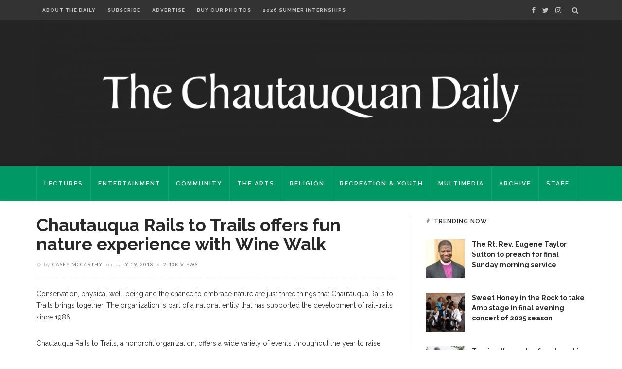

--- FILE ---
content_type: text/html; charset=UTF-8
request_url: https://chqdaily.com/2018/07/chautauqua-rails-to-trails-offers-fun-nature-experience-with-wine-walk/
body_size: 24016
content:
<!DOCTYPE html>
<html lang="en-US">
<head>
	<!--meta tag-->
	<meta charset="UTF-8"/>
	<meta http-equiv="X-UA-Compatible" content="IE=edge">
	<meta name="viewport" content="width=device-width, initial-scale=1.0">
	<link rel="profile" href="http://gmpg.org/xfn/11"/>
	<link rel="pingback" href="https://chqdaily.com/xmlrpc.php"/>

	<script type="application/javascript">var ruby_ajax_url = "https://chqdaily.com/wp-admin/admin-ajax.php"</script><meta name='robots' content='index, follow, max-image-preview:large, max-snippet:-1, max-video-preview:-1' />
<!--[if lt IE 9]><script src="https://html5shim.googlecode.com/svn/trunk/html5.js"></script><![endif]-->
	<!-- This site is optimized with the Yoast SEO plugin v23.2 - https://yoast.com/wordpress/plugins/seo/ -->
	<title>Chautauqua Rails to Trails offers fun nature experience with Wine Walk - The Chautauquan Daily</title>
	<link rel="canonical" href="https://chqdaily.com/2018/07/chautauqua-rails-to-trails-offers-fun-nature-experience-with-wine-walk/" />
	<meta property="og:locale" content="en_US" />
	<meta property="og:type" content="article" />
	<meta property="og:title" content="Chautauqua Rails to Trails offers fun nature experience with Wine Walk - The Chautauquan Daily" />
	<meta property="og:description" content="Conservation, physical well-being and the chance to embrace nature are just three things that Chautauqua Rails to Trails brings together. The organization is part of a national entity that has supported the development of rail-trails since 1986. Chautauqua Rails to Trails, a nonprofit organization, offers a wide variety of events throughout the year to raise [&hellip;]" />
	<meta property="og:url" content="https://chqdaily.com/2018/07/chautauqua-rails-to-trails-offers-fun-nature-experience-with-wine-walk/" />
	<meta property="og:site_name" content="The Chautauquan Daily" />
	<meta property="article:published_time" content="2018-07-20T00:03:40+00:00" />
	<meta property="og:image" content="https://chqdaily.com/wp-content/uploads/2018/07/CHQDailyLogo-1.jpg" />
	<meta property="og:image:width" content="1200" />
	<meta property="og:image:height" content="1200" />
	<meta property="og:image:type" content="image/jpeg" />
	<meta name="author" content="Casey McCarthy" />
	<meta name="twitter:card" content="summary_large_image" />
	<meta name="twitter:label1" content="Written by" />
	<meta name="twitter:data1" content="Casey McCarthy" />
	<meta name="twitter:label2" content="Est. reading time" />
	<meta name="twitter:data2" content="3 minutes" />
	<script type="application/ld+json" class="yoast-schema-graph">{"@context":"https://schema.org","@graph":[{"@type":"WebPage","@id":"https://chqdaily.com/2018/07/chautauqua-rails-to-trails-offers-fun-nature-experience-with-wine-walk/","url":"https://chqdaily.com/2018/07/chautauqua-rails-to-trails-offers-fun-nature-experience-with-wine-walk/","name":"Chautauqua Rails to Trails offers fun nature experience with Wine Walk - The Chautauquan Daily","isPartOf":{"@id":"https://chqdaily.com/#website"},"primaryImageOfPage":{"@id":"https://chqdaily.com/2018/07/chautauqua-rails-to-trails-offers-fun-nature-experience-with-wine-walk/#primaryimage"},"image":{"@id":"https://chqdaily.com/2018/07/chautauqua-rails-to-trails-offers-fun-nature-experience-with-wine-walk/#primaryimage"},"thumbnailUrl":"https://chqdaily.com/wp-content/uploads/2018/07/CHQDailyLogo-1.jpg","datePublished":"2018-07-20T00:03:40+00:00","dateModified":"2018-07-20T00:03:40+00:00","author":{"@id":"https://chqdaily.com/#/schema/person/51e5d265d82d20af1124f9a0205b7ab3"},"breadcrumb":{"@id":"https://chqdaily.com/2018/07/chautauqua-rails-to-trails-offers-fun-nature-experience-with-wine-walk/#breadcrumb"},"inLanguage":"en-US","potentialAction":[{"@type":"ReadAction","target":["https://chqdaily.com/2018/07/chautauqua-rails-to-trails-offers-fun-nature-experience-with-wine-walk/"]}]},{"@type":"ImageObject","inLanguage":"en-US","@id":"https://chqdaily.com/2018/07/chautauqua-rails-to-trails-offers-fun-nature-experience-with-wine-walk/#primaryimage","url":"https://chqdaily.com/wp-content/uploads/2018/07/CHQDailyLogo-1.jpg","contentUrl":"https://chqdaily.com/wp-content/uploads/2018/07/CHQDailyLogo-1.jpg","width":1200,"height":1200},{"@type":"BreadcrumbList","@id":"https://chqdaily.com/2018/07/chautauqua-rails-to-trails-offers-fun-nature-experience-with-wine-walk/#breadcrumb","itemListElement":[{"@type":"ListItem","position":1,"name":"Home","item":"https://chqdaily.com/"},{"@type":"ListItem","position":2,"name":"Chautauqua Rails to Trails offers fun nature experience with Wine Walk"}]},{"@type":"WebSite","@id":"https://chqdaily.com/#website","url":"https://chqdaily.com/","name":"The Chautauquan Daily","description":"The official newspaper of Chautauqua Institution","potentialAction":[{"@type":"SearchAction","target":{"@type":"EntryPoint","urlTemplate":"https://chqdaily.com/?s={search_term_string}"},"query-input":"required name=search_term_string"}],"inLanguage":"en-US"},{"@type":"Person","@id":"https://chqdaily.com/#/schema/person/51e5d265d82d20af1124f9a0205b7ab3","name":"Casey McCarthy","image":{"@type":"ImageObject","inLanguage":"en-US","@id":"https://chqdaily.com/#/schema/person/image/d2fe9cf90ddf0d65be383edf915e770e","url":"https://secure.gravatar.com/avatar/586214a4a4c455bf608125fc84fca026?s=96&d=blank&r=g","contentUrl":"https://secure.gravatar.com/avatar/586214a4a4c455bf608125fc84fca026?s=96&d=blank&r=g","caption":"Casey McCarthy"},"description":"Casey McCarthy is a senior at Western Kentucky University majoring in journalism with minors in photojournalism and creative writing. Casey is covering the environment and Bird, Tree &amp; Garden Club this summer for the Daily. In his free time, he enjoys playing golf, watching movies and reading science fiction.","url":"https://chqdaily.com/author/cm/"}]}</script>
	<!-- / Yoast SEO plugin. -->


<link rel='dns-prefetch' href='//platform-api.sharethis.com' />
<link rel='dns-prefetch' href='//maxcdn.bootstrapcdn.com' />
<link rel='dns-prefetch' href='//fonts.googleapis.com' />
<link rel='preconnect' href='https://fonts.gstatic.com' crossorigin />
<link rel="alternate" type="application/rss+xml" title="The Chautauquan Daily &raquo; Feed" href="https://chqdaily.com/feed/" />
<link rel="alternate" type="application/rss+xml" title="The Chautauquan Daily &raquo; Comments Feed" href="https://chqdaily.com/comments/feed/" />
		<!-- This site uses the Google Analytics by MonsterInsights plugin v9.11.1 - Using Analytics tracking - https://www.monsterinsights.com/ -->
							<script src="//www.googletagmanager.com/gtag/js?id=G-E0MX0F3QZ0"  data-cfasync="false" data-wpfc-render="false" type="text/javascript" async></script>
			<script data-cfasync="false" data-wpfc-render="false" type="text/javascript">
				var mi_version = '9.11.1';
				var mi_track_user = true;
				var mi_no_track_reason = '';
								var MonsterInsightsDefaultLocations = {"page_location":"https:\/\/chqdaily.com\/2018\/07\/chautauqua-rails-to-trails-offers-fun-nature-experience-with-wine-walk\/"};
								if ( typeof MonsterInsightsPrivacyGuardFilter === 'function' ) {
					var MonsterInsightsLocations = (typeof MonsterInsightsExcludeQuery === 'object') ? MonsterInsightsPrivacyGuardFilter( MonsterInsightsExcludeQuery ) : MonsterInsightsPrivacyGuardFilter( MonsterInsightsDefaultLocations );
				} else {
					var MonsterInsightsLocations = (typeof MonsterInsightsExcludeQuery === 'object') ? MonsterInsightsExcludeQuery : MonsterInsightsDefaultLocations;
				}

								var disableStrs = [
										'ga-disable-G-E0MX0F3QZ0',
									];

				/* Function to detect opted out users */
				function __gtagTrackerIsOptedOut() {
					for (var index = 0; index < disableStrs.length; index++) {
						if (document.cookie.indexOf(disableStrs[index] + '=true') > -1) {
							return true;
						}
					}

					return false;
				}

				/* Disable tracking if the opt-out cookie exists. */
				if (__gtagTrackerIsOptedOut()) {
					for (var index = 0; index < disableStrs.length; index++) {
						window[disableStrs[index]] = true;
					}
				}

				/* Opt-out function */
				function __gtagTrackerOptout() {
					for (var index = 0; index < disableStrs.length; index++) {
						document.cookie = disableStrs[index] + '=true; expires=Thu, 31 Dec 2099 23:59:59 UTC; path=/';
						window[disableStrs[index]] = true;
					}
				}

				if ('undefined' === typeof gaOptout) {
					function gaOptout() {
						__gtagTrackerOptout();
					}
				}
								window.dataLayer = window.dataLayer || [];

				window.MonsterInsightsDualTracker = {
					helpers: {},
					trackers: {},
				};
				if (mi_track_user) {
					function __gtagDataLayer() {
						dataLayer.push(arguments);
					}

					function __gtagTracker(type, name, parameters) {
						if (!parameters) {
							parameters = {};
						}

						if (parameters.send_to) {
							__gtagDataLayer.apply(null, arguments);
							return;
						}

						if (type === 'event') {
														parameters.send_to = monsterinsights_frontend.v4_id;
							var hookName = name;
							if (typeof parameters['event_category'] !== 'undefined') {
								hookName = parameters['event_category'] + ':' + name;
							}

							if (typeof MonsterInsightsDualTracker.trackers[hookName] !== 'undefined') {
								MonsterInsightsDualTracker.trackers[hookName](parameters);
							} else {
								__gtagDataLayer('event', name, parameters);
							}
							
						} else {
							__gtagDataLayer.apply(null, arguments);
						}
					}

					__gtagTracker('js', new Date());
					__gtagTracker('set', {
						'developer_id.dZGIzZG': true,
											});
					if ( MonsterInsightsLocations.page_location ) {
						__gtagTracker('set', MonsterInsightsLocations);
					}
										__gtagTracker('config', 'G-E0MX0F3QZ0', {"forceSSL":"true"} );
										window.gtag = __gtagTracker;										(function () {
						/* https://developers.google.com/analytics/devguides/collection/analyticsjs/ */
						/* ga and __gaTracker compatibility shim. */
						var noopfn = function () {
							return null;
						};
						var newtracker = function () {
							return new Tracker();
						};
						var Tracker = function () {
							return null;
						};
						var p = Tracker.prototype;
						p.get = noopfn;
						p.set = noopfn;
						p.send = function () {
							var args = Array.prototype.slice.call(arguments);
							args.unshift('send');
							__gaTracker.apply(null, args);
						};
						var __gaTracker = function () {
							var len = arguments.length;
							if (len === 0) {
								return;
							}
							var f = arguments[len - 1];
							if (typeof f !== 'object' || f === null || typeof f.hitCallback !== 'function') {
								if ('send' === arguments[0]) {
									var hitConverted, hitObject = false, action;
									if ('event' === arguments[1]) {
										if ('undefined' !== typeof arguments[3]) {
											hitObject = {
												'eventAction': arguments[3],
												'eventCategory': arguments[2],
												'eventLabel': arguments[4],
												'value': arguments[5] ? arguments[5] : 1,
											}
										}
									}
									if ('pageview' === arguments[1]) {
										if ('undefined' !== typeof arguments[2]) {
											hitObject = {
												'eventAction': 'page_view',
												'page_path': arguments[2],
											}
										}
									}
									if (typeof arguments[2] === 'object') {
										hitObject = arguments[2];
									}
									if (typeof arguments[5] === 'object') {
										Object.assign(hitObject, arguments[5]);
									}
									if ('undefined' !== typeof arguments[1].hitType) {
										hitObject = arguments[1];
										if ('pageview' === hitObject.hitType) {
											hitObject.eventAction = 'page_view';
										}
									}
									if (hitObject) {
										action = 'timing' === arguments[1].hitType ? 'timing_complete' : hitObject.eventAction;
										hitConverted = mapArgs(hitObject);
										__gtagTracker('event', action, hitConverted);
									}
								}
								return;
							}

							function mapArgs(args) {
								var arg, hit = {};
								var gaMap = {
									'eventCategory': 'event_category',
									'eventAction': 'event_action',
									'eventLabel': 'event_label',
									'eventValue': 'event_value',
									'nonInteraction': 'non_interaction',
									'timingCategory': 'event_category',
									'timingVar': 'name',
									'timingValue': 'value',
									'timingLabel': 'event_label',
									'page': 'page_path',
									'location': 'page_location',
									'title': 'page_title',
									'referrer' : 'page_referrer',
								};
								for (arg in args) {
																		if (!(!args.hasOwnProperty(arg) || !gaMap.hasOwnProperty(arg))) {
										hit[gaMap[arg]] = args[arg];
									} else {
										hit[arg] = args[arg];
									}
								}
								return hit;
							}

							try {
								f.hitCallback();
							} catch (ex) {
							}
						};
						__gaTracker.create = newtracker;
						__gaTracker.getByName = newtracker;
						__gaTracker.getAll = function () {
							return [];
						};
						__gaTracker.remove = noopfn;
						__gaTracker.loaded = true;
						window['__gaTracker'] = __gaTracker;
					})();
									} else {
										console.log("");
					(function () {
						function __gtagTracker() {
							return null;
						}

						window['__gtagTracker'] = __gtagTracker;
						window['gtag'] = __gtagTracker;
					})();
									}
			</script>
							<!-- / Google Analytics by MonsterInsights -->
		<script type="text/javascript">
/* <![CDATA[ */
window._wpemojiSettings = {"baseUrl":"https:\/\/s.w.org\/images\/core\/emoji\/15.0.3\/72x72\/","ext":".png","svgUrl":"https:\/\/s.w.org\/images\/core\/emoji\/15.0.3\/svg\/","svgExt":".svg","source":{"concatemoji":"https:\/\/chqdaily.com\/wp-includes\/js\/wp-emoji-release.min.js?ver=6.6.4"}};
/*! This file is auto-generated */
!function(i,n){var o,s,e;function c(e){try{var t={supportTests:e,timestamp:(new Date).valueOf()};sessionStorage.setItem(o,JSON.stringify(t))}catch(e){}}function p(e,t,n){e.clearRect(0,0,e.canvas.width,e.canvas.height),e.fillText(t,0,0);var t=new Uint32Array(e.getImageData(0,0,e.canvas.width,e.canvas.height).data),r=(e.clearRect(0,0,e.canvas.width,e.canvas.height),e.fillText(n,0,0),new Uint32Array(e.getImageData(0,0,e.canvas.width,e.canvas.height).data));return t.every(function(e,t){return e===r[t]})}function u(e,t,n){switch(t){case"flag":return n(e,"\ud83c\udff3\ufe0f\u200d\u26a7\ufe0f","\ud83c\udff3\ufe0f\u200b\u26a7\ufe0f")?!1:!n(e,"\ud83c\uddfa\ud83c\uddf3","\ud83c\uddfa\u200b\ud83c\uddf3")&&!n(e,"\ud83c\udff4\udb40\udc67\udb40\udc62\udb40\udc65\udb40\udc6e\udb40\udc67\udb40\udc7f","\ud83c\udff4\u200b\udb40\udc67\u200b\udb40\udc62\u200b\udb40\udc65\u200b\udb40\udc6e\u200b\udb40\udc67\u200b\udb40\udc7f");case"emoji":return!n(e,"\ud83d\udc26\u200d\u2b1b","\ud83d\udc26\u200b\u2b1b")}return!1}function f(e,t,n){var r="undefined"!=typeof WorkerGlobalScope&&self instanceof WorkerGlobalScope?new OffscreenCanvas(300,150):i.createElement("canvas"),a=r.getContext("2d",{willReadFrequently:!0}),o=(a.textBaseline="top",a.font="600 32px Arial",{});return e.forEach(function(e){o[e]=t(a,e,n)}),o}function t(e){var t=i.createElement("script");t.src=e,t.defer=!0,i.head.appendChild(t)}"undefined"!=typeof Promise&&(o="wpEmojiSettingsSupports",s=["flag","emoji"],n.supports={everything:!0,everythingExceptFlag:!0},e=new Promise(function(e){i.addEventListener("DOMContentLoaded",e,{once:!0})}),new Promise(function(t){var n=function(){try{var e=JSON.parse(sessionStorage.getItem(o));if("object"==typeof e&&"number"==typeof e.timestamp&&(new Date).valueOf()<e.timestamp+604800&&"object"==typeof e.supportTests)return e.supportTests}catch(e){}return null}();if(!n){if("undefined"!=typeof Worker&&"undefined"!=typeof OffscreenCanvas&&"undefined"!=typeof URL&&URL.createObjectURL&&"undefined"!=typeof Blob)try{var e="postMessage("+f.toString()+"("+[JSON.stringify(s),u.toString(),p.toString()].join(",")+"));",r=new Blob([e],{type:"text/javascript"}),a=new Worker(URL.createObjectURL(r),{name:"wpTestEmojiSupports"});return void(a.onmessage=function(e){c(n=e.data),a.terminate(),t(n)})}catch(e){}c(n=f(s,u,p))}t(n)}).then(function(e){for(var t in e)n.supports[t]=e[t],n.supports.everything=n.supports.everything&&n.supports[t],"flag"!==t&&(n.supports.everythingExceptFlag=n.supports.everythingExceptFlag&&n.supports[t]);n.supports.everythingExceptFlag=n.supports.everythingExceptFlag&&!n.supports.flag,n.DOMReady=!1,n.readyCallback=function(){n.DOMReady=!0}}).then(function(){return e}).then(function(){var e;n.supports.everything||(n.readyCallback(),(e=n.source||{}).concatemoji?t(e.concatemoji):e.wpemoji&&e.twemoji&&(t(e.twemoji),t(e.wpemoji)))}))}((window,document),window._wpemojiSettings);
/* ]]> */
</script>
<link rel='stylesheet' id='ruby-shortcodes-styles-css' href='https://chqdaily.com/wp-content/plugins/innovation-ruby-shortcodes/ruby-shortcodes-style.css?ver=1.0' type='text/css' media='all' />
<style id='wp-emoji-styles-inline-css' type='text/css'>

	img.wp-smiley, img.emoji {
		display: inline !important;
		border: none !important;
		box-shadow: none !important;
		height: 1em !important;
		width: 1em !important;
		margin: 0 0.07em !important;
		vertical-align: -0.1em !important;
		background: none !important;
		padding: 0 !important;
	}
</style>
<link rel='stylesheet' id='wp-block-library-css' href='https://chqdaily.com/wp-includes/css/dist/block-library/style.min.css?ver=6.6.4' type='text/css' media='all' />
<style id='co-authors-plus-coauthors-style-inline-css' type='text/css'>
.wp-block-co-authors-plus-coauthors.is-layout-flow [class*=wp-block-co-authors-plus]{display:inline}

</style>
<style id='co-authors-plus-avatar-style-inline-css' type='text/css'>
.wp-block-co-authors-plus-avatar :where(img){height:auto;max-width:100%;vertical-align:bottom}.wp-block-co-authors-plus-coauthors.is-layout-flow .wp-block-co-authors-plus-avatar :where(img){vertical-align:middle}.wp-block-co-authors-plus-avatar:is(.alignleft,.alignright){display:table}.wp-block-co-authors-plus-avatar.aligncenter{display:table;margin-inline:auto}

</style>
<style id='co-authors-plus-image-style-inline-css' type='text/css'>
.wp-block-co-authors-plus-image{margin-bottom:0}.wp-block-co-authors-plus-image :where(img){height:auto;max-width:100%;vertical-align:bottom}.wp-block-co-authors-plus-coauthors.is-layout-flow .wp-block-co-authors-plus-image :where(img){vertical-align:middle}.wp-block-co-authors-plus-image:is(.alignfull,.alignwide) :where(img){width:100%}.wp-block-co-authors-plus-image:is(.alignleft,.alignright){display:table}.wp-block-co-authors-plus-image.aligncenter{display:table;margin-inline:auto}

</style>
<style id='pdfemb-pdf-embedder-viewer-style-inline-css' type='text/css'>
.wp-block-pdfemb-pdf-embedder-viewer{max-width:none}

</style>
<style id='classic-theme-styles-inline-css' type='text/css'>
/*! This file is auto-generated */
.wp-block-button__link{color:#fff;background-color:#32373c;border-radius:9999px;box-shadow:none;text-decoration:none;padding:calc(.667em + 2px) calc(1.333em + 2px);font-size:1.125em}.wp-block-file__button{background:#32373c;color:#fff;text-decoration:none}
</style>
<style id='global-styles-inline-css' type='text/css'>
:root{--wp--preset--aspect-ratio--square: 1;--wp--preset--aspect-ratio--4-3: 4/3;--wp--preset--aspect-ratio--3-4: 3/4;--wp--preset--aspect-ratio--3-2: 3/2;--wp--preset--aspect-ratio--2-3: 2/3;--wp--preset--aspect-ratio--16-9: 16/9;--wp--preset--aspect-ratio--9-16: 9/16;--wp--preset--color--black: #000000;--wp--preset--color--cyan-bluish-gray: #abb8c3;--wp--preset--color--white: #ffffff;--wp--preset--color--pale-pink: #f78da7;--wp--preset--color--vivid-red: #cf2e2e;--wp--preset--color--luminous-vivid-orange: #ff6900;--wp--preset--color--luminous-vivid-amber: #fcb900;--wp--preset--color--light-green-cyan: #7bdcb5;--wp--preset--color--vivid-green-cyan: #00d084;--wp--preset--color--pale-cyan-blue: #8ed1fc;--wp--preset--color--vivid-cyan-blue: #0693e3;--wp--preset--color--vivid-purple: #9b51e0;--wp--preset--gradient--vivid-cyan-blue-to-vivid-purple: linear-gradient(135deg,rgba(6,147,227,1) 0%,rgb(155,81,224) 100%);--wp--preset--gradient--light-green-cyan-to-vivid-green-cyan: linear-gradient(135deg,rgb(122,220,180) 0%,rgb(0,208,130) 100%);--wp--preset--gradient--luminous-vivid-amber-to-luminous-vivid-orange: linear-gradient(135deg,rgba(252,185,0,1) 0%,rgba(255,105,0,1) 100%);--wp--preset--gradient--luminous-vivid-orange-to-vivid-red: linear-gradient(135deg,rgba(255,105,0,1) 0%,rgb(207,46,46) 100%);--wp--preset--gradient--very-light-gray-to-cyan-bluish-gray: linear-gradient(135deg,rgb(238,238,238) 0%,rgb(169,184,195) 100%);--wp--preset--gradient--cool-to-warm-spectrum: linear-gradient(135deg,rgb(74,234,220) 0%,rgb(151,120,209) 20%,rgb(207,42,186) 40%,rgb(238,44,130) 60%,rgb(251,105,98) 80%,rgb(254,248,76) 100%);--wp--preset--gradient--blush-light-purple: linear-gradient(135deg,rgb(255,206,236) 0%,rgb(152,150,240) 100%);--wp--preset--gradient--blush-bordeaux: linear-gradient(135deg,rgb(254,205,165) 0%,rgb(254,45,45) 50%,rgb(107,0,62) 100%);--wp--preset--gradient--luminous-dusk: linear-gradient(135deg,rgb(255,203,112) 0%,rgb(199,81,192) 50%,rgb(65,88,208) 100%);--wp--preset--gradient--pale-ocean: linear-gradient(135deg,rgb(255,245,203) 0%,rgb(182,227,212) 50%,rgb(51,167,181) 100%);--wp--preset--gradient--electric-grass: linear-gradient(135deg,rgb(202,248,128) 0%,rgb(113,206,126) 100%);--wp--preset--gradient--midnight: linear-gradient(135deg,rgb(2,3,129) 0%,rgb(40,116,252) 100%);--wp--preset--font-size--small: 13px;--wp--preset--font-size--medium: 20px;--wp--preset--font-size--large: 36px;--wp--preset--font-size--x-large: 42px;--wp--preset--spacing--20: 0.44rem;--wp--preset--spacing--30: 0.67rem;--wp--preset--spacing--40: 1rem;--wp--preset--spacing--50: 1.5rem;--wp--preset--spacing--60: 2.25rem;--wp--preset--spacing--70: 3.38rem;--wp--preset--spacing--80: 5.06rem;--wp--preset--shadow--natural: 6px 6px 9px rgba(0, 0, 0, 0.2);--wp--preset--shadow--deep: 12px 12px 50px rgba(0, 0, 0, 0.4);--wp--preset--shadow--sharp: 6px 6px 0px rgba(0, 0, 0, 0.2);--wp--preset--shadow--outlined: 6px 6px 0px -3px rgba(255, 255, 255, 1), 6px 6px rgba(0, 0, 0, 1);--wp--preset--shadow--crisp: 6px 6px 0px rgba(0, 0, 0, 1);}:where(.is-layout-flex){gap: 0.5em;}:where(.is-layout-grid){gap: 0.5em;}body .is-layout-flex{display: flex;}.is-layout-flex{flex-wrap: wrap;align-items: center;}.is-layout-flex > :is(*, div){margin: 0;}body .is-layout-grid{display: grid;}.is-layout-grid > :is(*, div){margin: 0;}:where(.wp-block-columns.is-layout-flex){gap: 2em;}:where(.wp-block-columns.is-layout-grid){gap: 2em;}:where(.wp-block-post-template.is-layout-flex){gap: 1.25em;}:where(.wp-block-post-template.is-layout-grid){gap: 1.25em;}.has-black-color{color: var(--wp--preset--color--black) !important;}.has-cyan-bluish-gray-color{color: var(--wp--preset--color--cyan-bluish-gray) !important;}.has-white-color{color: var(--wp--preset--color--white) !important;}.has-pale-pink-color{color: var(--wp--preset--color--pale-pink) !important;}.has-vivid-red-color{color: var(--wp--preset--color--vivid-red) !important;}.has-luminous-vivid-orange-color{color: var(--wp--preset--color--luminous-vivid-orange) !important;}.has-luminous-vivid-amber-color{color: var(--wp--preset--color--luminous-vivid-amber) !important;}.has-light-green-cyan-color{color: var(--wp--preset--color--light-green-cyan) !important;}.has-vivid-green-cyan-color{color: var(--wp--preset--color--vivid-green-cyan) !important;}.has-pale-cyan-blue-color{color: var(--wp--preset--color--pale-cyan-blue) !important;}.has-vivid-cyan-blue-color{color: var(--wp--preset--color--vivid-cyan-blue) !important;}.has-vivid-purple-color{color: var(--wp--preset--color--vivid-purple) !important;}.has-black-background-color{background-color: var(--wp--preset--color--black) !important;}.has-cyan-bluish-gray-background-color{background-color: var(--wp--preset--color--cyan-bluish-gray) !important;}.has-white-background-color{background-color: var(--wp--preset--color--white) !important;}.has-pale-pink-background-color{background-color: var(--wp--preset--color--pale-pink) !important;}.has-vivid-red-background-color{background-color: var(--wp--preset--color--vivid-red) !important;}.has-luminous-vivid-orange-background-color{background-color: var(--wp--preset--color--luminous-vivid-orange) !important;}.has-luminous-vivid-amber-background-color{background-color: var(--wp--preset--color--luminous-vivid-amber) !important;}.has-light-green-cyan-background-color{background-color: var(--wp--preset--color--light-green-cyan) !important;}.has-vivid-green-cyan-background-color{background-color: var(--wp--preset--color--vivid-green-cyan) !important;}.has-pale-cyan-blue-background-color{background-color: var(--wp--preset--color--pale-cyan-blue) !important;}.has-vivid-cyan-blue-background-color{background-color: var(--wp--preset--color--vivid-cyan-blue) !important;}.has-vivid-purple-background-color{background-color: var(--wp--preset--color--vivid-purple) !important;}.has-black-border-color{border-color: var(--wp--preset--color--black) !important;}.has-cyan-bluish-gray-border-color{border-color: var(--wp--preset--color--cyan-bluish-gray) !important;}.has-white-border-color{border-color: var(--wp--preset--color--white) !important;}.has-pale-pink-border-color{border-color: var(--wp--preset--color--pale-pink) !important;}.has-vivid-red-border-color{border-color: var(--wp--preset--color--vivid-red) !important;}.has-luminous-vivid-orange-border-color{border-color: var(--wp--preset--color--luminous-vivid-orange) !important;}.has-luminous-vivid-amber-border-color{border-color: var(--wp--preset--color--luminous-vivid-amber) !important;}.has-light-green-cyan-border-color{border-color: var(--wp--preset--color--light-green-cyan) !important;}.has-vivid-green-cyan-border-color{border-color: var(--wp--preset--color--vivid-green-cyan) !important;}.has-pale-cyan-blue-border-color{border-color: var(--wp--preset--color--pale-cyan-blue) !important;}.has-vivid-cyan-blue-border-color{border-color: var(--wp--preset--color--vivid-cyan-blue) !important;}.has-vivid-purple-border-color{border-color: var(--wp--preset--color--vivid-purple) !important;}.has-vivid-cyan-blue-to-vivid-purple-gradient-background{background: var(--wp--preset--gradient--vivid-cyan-blue-to-vivid-purple) !important;}.has-light-green-cyan-to-vivid-green-cyan-gradient-background{background: var(--wp--preset--gradient--light-green-cyan-to-vivid-green-cyan) !important;}.has-luminous-vivid-amber-to-luminous-vivid-orange-gradient-background{background: var(--wp--preset--gradient--luminous-vivid-amber-to-luminous-vivid-orange) !important;}.has-luminous-vivid-orange-to-vivid-red-gradient-background{background: var(--wp--preset--gradient--luminous-vivid-orange-to-vivid-red) !important;}.has-very-light-gray-to-cyan-bluish-gray-gradient-background{background: var(--wp--preset--gradient--very-light-gray-to-cyan-bluish-gray) !important;}.has-cool-to-warm-spectrum-gradient-background{background: var(--wp--preset--gradient--cool-to-warm-spectrum) !important;}.has-blush-light-purple-gradient-background{background: var(--wp--preset--gradient--blush-light-purple) !important;}.has-blush-bordeaux-gradient-background{background: var(--wp--preset--gradient--blush-bordeaux) !important;}.has-luminous-dusk-gradient-background{background: var(--wp--preset--gradient--luminous-dusk) !important;}.has-pale-ocean-gradient-background{background: var(--wp--preset--gradient--pale-ocean) !important;}.has-electric-grass-gradient-background{background: var(--wp--preset--gradient--electric-grass) !important;}.has-midnight-gradient-background{background: var(--wp--preset--gradient--midnight) !important;}.has-small-font-size{font-size: var(--wp--preset--font-size--small) !important;}.has-medium-font-size{font-size: var(--wp--preset--font-size--medium) !important;}.has-large-font-size{font-size: var(--wp--preset--font-size--large) !important;}.has-x-large-font-size{font-size: var(--wp--preset--font-size--x-large) !important;}
:where(.wp-block-post-template.is-layout-flex){gap: 1.25em;}:where(.wp-block-post-template.is-layout-grid){gap: 1.25em;}
:where(.wp-block-columns.is-layout-flex){gap: 2em;}:where(.wp-block-columns.is-layout-grid){gap: 2em;}
:root :where(.wp-block-pullquote){font-size: 1.5em;line-height: 1.6;}
</style>
<link rel='stylesheet' id='cpsh-shortcodes-css' href='https://chqdaily.com/wp-content/plugins/column-shortcodes//assets/css/shortcodes.css?ver=1.0.1' type='text/css' media='all' />
<link rel='stylesheet' id='contact-form-7-css' href='https://chqdaily.com/wp-content/plugins/contact-form-7/includes/css/styles.css?ver=5.9.8' type='text/css' media='all' />
<link rel='stylesheet' id='dashicons-css' href='https://chqdaily.com/wp-includes/css/dashicons.min.css?ver=6.6.4' type='text/css' media='all' />
<link rel='stylesheet' id='jr-insta-styles-css' href='https://chqdaily.com/wp-content/plugins/instagram-slider-widget/assets/css/jr-insta.css?ver=1.7.11' type='text/css' media='all' />
<link rel='stylesheet' id='simple-staff-list-css' href='https://chqdaily.com/wp-content/plugins/simple-staff-list/public/css/simple-staff-list-public.css?ver=2.2.5' type='text/css' media='all' />
<link rel='stylesheet' id='th-editor-front-css' href='https://chqdaily.com/wp-content/plugins/thumbnail-editor/css/editor-front.css?ver=6.6.4' type='text/css' media='all' />
<link rel='stylesheet' id='innovation-ruby-external-style-css' href='https://chqdaily.com/wp-content/themes/innovation/assets/external_script/ruby-external-style.css?ver=3.6' type='text/css' media='all' />
<link rel='stylesheet' id='innovation-ruby-main-style-css' href='https://chqdaily.com/wp-content/themes/innovation/assets/css/ruby-style.css?ver=3.6' type='text/css' media='all' />
<link rel='stylesheet' id='innovation-ruby-responsive-style-css' href='https://chqdaily.com/wp-content/themes/innovation/assets/css/ruby-responsive.css?ver=3.6' type='text/css' media='all' />
<link rel='stylesheet' id='innovation-ruby-default-style-css' href='https://chqdaily.com/wp-content/themes/innovation-child/style.css?ver=3.6' type='text/css' media='all' />
<link rel='stylesheet' id='innovation-ruby-custom-style-css' href='https://chqdaily.com/wp-content/themes/innovation/custom/custom.css?ver=1.0' type='text/css' media='all' />
<link rel='stylesheet' id='wis_font-awesome-css' href='https://maxcdn.bootstrapcdn.com/font-awesome/4.7.0/css/font-awesome.min.css?ver=6.6.4' type='text/css' media='all' />
<link rel='stylesheet' id='wis_instag-slider-css' href='https://chqdaily.com/wp-content/plugins/instagram-slider-widget/assets/css/instag-slider.css?ver=1.7.11' type='text/css' media='all' />
<link rel='stylesheet' id='wis_wis-header-css' href='https://chqdaily.com/wp-content/plugins/instagram-slider-widget/assets/css/wis-header.css?ver=1.7.11' type='text/css' media='all' />
<link rel='stylesheet' id='tablepress-default-css' href='https://chqdaily.com/wp-content/plugins/tablepress/css/build/default.css?ver=2.4.1' type='text/css' media='all' />
<link rel="preload" as="style" href="https://fonts.googleapis.com/css?family=Raleway:100,200,300,400,500,600,700,800,900,100italic,200italic,300italic,400italic,500italic,600italic,700italic,800italic,900italic%7CLato:400,700&#038;subset=latin&#038;display=swap&#038;ver=1724280604" /><link rel="stylesheet" href="https://fonts.googleapis.com/css?family=Raleway:100,200,300,400,500,600,700,800,900,100italic,200italic,300italic,400italic,500italic,600italic,700italic,800italic,900italic%7CLato:400,700&#038;subset=latin&#038;display=swap&#038;ver=1724280604" media="print" onload="this.media='all'"><noscript><link rel="stylesheet" href="https://fonts.googleapis.com/css?family=Raleway:100,200,300,400,500,600,700,800,900,100italic,200italic,300italic,400italic,500italic,600italic,700italic,800italic,900italic%7CLato:400,700&#038;subset=latin&#038;display=swap&#038;ver=1724280604" /></noscript><script type="text/javascript" src="https://chqdaily.com/wp-includes/js/jquery/jquery.min.js?ver=3.7.1" id="jquery-core-js"></script>
<script type="text/javascript" src="https://chqdaily.com/wp-includes/js/jquery/jquery-migrate.min.js?ver=3.4.1" id="jquery-migrate-js"></script>
<script type="text/javascript" src="https://chqdaily.com/wp-content/plugins/google-analytics-for-wordpress/assets/js/frontend-gtag.min.js?ver=9.11.1" id="monsterinsights-frontend-script-js" async="async" data-wp-strategy="async"></script>
<script data-cfasync="false" data-wpfc-render="false" type="text/javascript" id='monsterinsights-frontend-script-js-extra'>/* <![CDATA[ */
var monsterinsights_frontend = {"js_events_tracking":"true","download_extensions":"doc,pdf,ppt,zip,xls,docx,pptx,xlsx","inbound_paths":"[]","home_url":"https:\/\/chqdaily.com","hash_tracking":"false","v4_id":"G-E0MX0F3QZ0"};/* ]]> */
</script>
<script type="text/javascript" src="https://chqdaily.com/wp-content/plugins/instagram-slider-widget/assets/js/jquery.flexslider-min.js?ver=1.7.11" id="wis_jquery-pllexi-slider-js"></script>
<script type="text/javascript" src="//platform-api.sharethis.com/js/sharethis.js#source=googleanalytics-wordpress#product=ga&amp;property=5999c936a3155100110e714d" id="googleanalytics-platform-sharethis-js"></script>
<link rel="https://api.w.org/" href="https://chqdaily.com/wp-json/" /><link rel="alternate" title="JSON" type="application/json" href="https://chqdaily.com/wp-json/wp/v2/posts/15747" /><link rel="EditURI" type="application/rsd+xml" title="RSD" href="https://chqdaily.com/xmlrpc.php?rsd" />
<meta name="generator" content="WordPress 6.6.4" />
<link rel='shortlink' href='https://chqdaily.com/?p=15747' />
<link rel="alternate" title="oEmbed (JSON)" type="application/json+oembed" href="https://chqdaily.com/wp-json/oembed/1.0/embed?url=https%3A%2F%2Fchqdaily.com%2F2018%2F07%2Fchautauqua-rails-to-trails-offers-fun-nature-experience-with-wine-walk%2F" />
<link rel="alternate" title="oEmbed (XML)" type="text/xml+oembed" href="https://chqdaily.com/wp-json/oembed/1.0/embed?url=https%3A%2F%2Fchqdaily.com%2F2018%2F07%2Fchautauqua-rails-to-trails-offers-fun-nature-experience-with-wine-walk%2F&#038;format=xml" />
<!-- Google Tag Manager -->
<script>(function(w,d,s,l,i){w[l]=w[l]||[];w[l].push({'gtm.start':
new Date().getTime(),event:'gtm.js'});var f=d.getElementsByTagName(s)[0],
j=d.createElement(s),dl=l!='dataLayer'?'&l='+l:'';j.async=true;j.src=
'https://www.googletagmanager.com/gtm.js?id='+i+dl;f.parentNode.insertBefore(j,f);
})(window,document,'script','dataLayer','GTM-WK4DNKW');</script>
<!-- End Google Tag Manager --><meta name="generator" content="Redux 4.4.18" /><style type="text/css">
			.wpsdc-drop-cap {
				float : left;				
				padding : 0.25em 0.05em 0.25em 0;				
				font-size : 5em;
				line-height : 0.4em;}
		</style>
<!-- Twitter Cards Meta - V 2.5.4 -->
<meta name="twitter:card" content="summary" />
<meta name="twitter:site" content="@chqdaily" />
<meta name="twitter:creator" content="@chqdaily" />
<meta name="twitter:url" content="https://chqdaily.com/2018/07/chautauqua-rails-to-trails-offers-fun-nature-experience-with-wine-walk/" />
<meta name="twitter:title" content="Chautauqua Rails to Trails offers fun nature experience with Wine Walk" />
<meta name="twitter:description" content="Conservation, physical well-being and the chance to embrace nature are just three things that Chautauqua Rails to Trails brings together. The organization [...]" />
<meta name="twitter:image" content="" />
<!-- Twitter Cards Meta By WPDeveloper.net -->

<meta property="og:title" content="Chautauqua Rails to Trails offers fun nature experience with Wine Walk"/><meta property="og:type" content="article"/><meta property="og:url" content="https://chqdaily.com/2018/07/chautauqua-rails-to-trails-offers-fun-nature-experience-with-wine-walk/"/><meta property="og:site_name" content="The Chautauquan Daily"/><meta property="og:description" content="Conservation, physical well-being and the chance to embrace nature are just three things that Chautauqua Rails to Trails brings together. The organization is part of a national entity that has"/><meta property="og:image" content="https://chqdaily.com/wp-content/uploads/2018/07/CHQDailyLogo-1.jpg"/><script>
(function() {
	(function (i, s, o, g, r, a, m) {
		i['GoogleAnalyticsObject'] = r;
		i[r] = i[r] || function () {
				(i[r].q = i[r].q || []).push(arguments)
			}, i[r].l = 1 * new Date();
		a = s.createElement(o),
			m = s.getElementsByTagName(o)[0];
		a.async = 1;
		a.src = g;
		m.parentNode.insertBefore(a, m)
	})(window, document, 'script', 'https://google-analytics.com/analytics.js', 'ga');

	ga('create', 'UA-79650594-1', 'auto');
			ga('send', 'pageview');
	})();
</script>
<style type="text/css">.broken_link, a.broken_link {
	text-decoration: line-through;
}</style><link rel="icon" href="https://chqdaily.com/wp-content/uploads/2024/07/cropped-TheChautauquanDaily-32x32.png" sizes="32x32" />
<link rel="icon" href="https://chqdaily.com/wp-content/uploads/2024/07/cropped-TheChautauquanDaily-192x192.png" sizes="192x192" />
<link rel="apple-touch-icon" href="https://chqdaily.com/wp-content/uploads/2024/07/cropped-TheChautauquanDaily-180x180.png" />
<meta name="msapplication-TileImage" content="https://chqdaily.com/wp-content/uploads/2024/07/cropped-TheChautauquanDaily-270x270.png" />
<style type="text/css" media="all">.main-nav-wrap ul.main-nav-inner > li > a, .nav-right-col {line-height: 72px;}.mobile-nav-button, .header-style-1 .logo-inner img{ height: 72px;}.ruby-is-stick .main-nav-wrap ul.main-nav-inner > li > a, .ruby-is-stick .nav-right-col { line-height: 48px;}.ruby-is-stick .mobile-nav-button{ height: 48px;}.header-style-1 .ruby-is-stick .logo-inner img{ height:48px;}@media only screen and (max-width: 991px) {.header-style-1 .nav-bar-wrap .main-nav-wrap ul.main-nav-inner > li > a, .header-style-1 .nav-bar-wrap .nav-right-col{line-height: 48px;}.header-style-1 .nav-bar-wrap .logo-inner img, .header-style-1 .nav-bar-wrap .mobile-nav-button{ height:48px;}}.nav-bar-wrap{ background-color: #009966!important; }.is-sub-menu{ -webkit-box-shadow: 0 1px 10px 1px rgba(0, 0, 0, 0.08); box-shadow: 0 1px 10px 1px rgba(0, 0, 0, 0.08); }.is-sub-menu, .main-nav-wrap ul.main-nav-inner > li.current-menu-item > a,.main-nav-wrap ul.main-nav-inner > li:hover, .main-nav-wrap ul.main-nav-inner > li:focus{ background-color : #FFFFFF}.main-nav-wrap ul.main-nav-inner > li.current-menu-item > a, .main-nav-wrap ul.main-nav-inner > li:hover > a,.main-nav-wrap ul.main-nav-inner > li:focus > a, .is-sub-menu li.menu-item a:hover, .is-sub-menu li.menu-item a:focus,.mobile-nav-wrap a:hover, .meta-info-el a:hover, .meta-info-el a:focus, .twitter-content.post-excerpt a,.entry a:not(button):hover, .entry a:not(button):focus, .entry blockquote:before, .logged-in-as a:hover, .logged-in-as a:focus,.user-name h3 a:hover, .user-name h3 a:focus, .cate-info-style-4 .cate-info-el,.cate-info-style-1 .cate-info-el, .cate-info-style-2 .cate-info-el{ color :#009966;}button[type="submit"], input[type="submit"], .page-numbers.current, a.page-numbers:hover, a.page-numbers:focus, .nav-bar-wrap,.btn:hover, .btn:focus, .is-light-text .btn:hover, .is-light-text .btn:focus, .widget_mc4wp_form_widget form,#ruby-back-top i:hover:before, #ruby-back-top i:hover:after, .single-page-links > *:hover, .single-page-links > *:focus, .single-page-links > span,.entry blockquote:after, .author-title a, .single-tag-wrap a:hover, .single-tag-wrap a:focus, #cancel-comment-reply-link:hover, #cancel-comment-reply-link:focus,a.comment-reply-link:hover, a.comment-reply-link:focus, .comment-edit-link:hover, .comment-edit-link:focus, .top-footer-wrap .widget_mc4wp_form_widget,.related-wrap .ruby-related-slider-nav:hover, .related-wrap .ruby-related-slider-nav:focus, .close-aside-wrap a:hover, .ruby-close-aside-bar a:focus,.archive-page-header .author-social a:hover, .archive-page-header .author-social a:hover:focus, .user-post-link a, .number-post, .btn-load-more,.is-light-text.cate-info-style-4 .cate-info-el, .cate-info-style-3 .cate-info-el:first-letter, .cate-info-style-1 .cate-info-el:before,.cate-info-style-2 .cate-info-el:before{ background-color :#009966;}.cate-info-style-3 .cate-info-el{ border-color: #009966;}.post-review-info .review-info-score:before,.review-box-wrap .review-title h3:before, .review-el .review-info-score{ color :#009966;}.score-bar{ background-color :#009966;}.ruby-trigger .icon-wrap, .ruby-trigger .icon-wrap:before, .ruby-trigger .icon-wrap:after{ background-color: #FFFFFF;}.main-nav-wrap ul.main-nav-inner > li > a, .nav-right-col{color: #FFFFFF;}.is-sub-menu li.menu-item,.mega-menu-wrap .is-sub-menu:before,.main-nav-wrap ul.main-nav-inner > li.current-menu-item > a,.main-nav-wrap ul.main-nav-inner > li:hover > a, .main-nav-wrap ul.main-nav-inner > li:focus > a{ color: #009966;} .is-sub-menu li.menu-item a:hover,  .is-sub-menu li.menu-item a:focus{ color: #009966;}.main-nav-wrap ul.main-nav-inner > li.current-menu-item > a,.main-nav-wrap ul.main-nav-inner > li > a:hover, .main-nav-wrap ul.main-nav-inner > li > a:focus{ color : #009966;}.left-mobile-nav-button.mobile-nav-button, .nav-right-col, .main-nav-wrap ul.main-nav-inner > li:first-child > a, .main-nav-wrap ul.main-nav-inner > li > a, .nav-right-col > *{border-color: rgba(255,255,255,0.1);}.cate-info-style-1 .cate-info-el.is-cate-5,.cate-info-style-2 .cate-info-el.is-cate-5,.cate-info-style-4 .cate-info-el.is-cate-5{ color :#9ADCA4;}.cat-item-5 .number-post,.cate-info-style-1 .cate-info-el.is-cate-5:before,.cate-info-style-2 .cate-info-el.is-cate-5:before,.cate-info-style-3 .cate-info-el.is-cate-5:first-letter,.is-light-text.cate-info-style-4 .cate-info-el.is-cate-5{ background-color :#9ADCA4;}.cate-info-el.is-cate-5{ border-color :#9ADCA4;}.cate-info-style-1 .cate-info-el.is-cate-4,.cate-info-style-2 .cate-info-el.is-cate-4,.cate-info-style-4 .cate-info-el.is-cate-4{ color :#F77A7A;}.cat-item-4 .number-post,.cate-info-style-1 .cate-info-el.is-cate-4:before,.cate-info-style-2 .cate-info-el.is-cate-4:before,.cate-info-style-3 .cate-info-el.is-cate-4:first-letter,.is-light-text.cate-info-style-4 .cate-info-el.is-cate-4{ background-color :#F77A7A;}.cate-info-el.is-cate-4{ border-color :#F77A7A;}.cate-info-style-1 .cate-info-el.is-cate-7,.cate-info-style-2 .cate-info-el.is-cate-7,.cate-info-style-4 .cate-info-el.is-cate-7{ color :#76ABBF;}.cat-item-7 .number-post,.cate-info-style-1 .cate-info-el.is-cate-7:before,.cate-info-style-2 .cate-info-el.is-cate-7:before,.cate-info-style-3 .cate-info-el.is-cate-7:first-letter,.is-light-text.cate-info-style-4 .cate-info-el.is-cate-7{ background-color :#76ABBF;}.cate-info-el.is-cate-7{ border-color :#76ABBF;}.cate-info-style-1 .cate-info-el.is-cate-3,.cate-info-style-2 .cate-info-el.is-cate-3,.cate-info-style-4 .cate-info-el.is-cate-3{ color :#BD98E2;}.cat-item-3 .number-post,.cate-info-style-1 .cate-info-el.is-cate-3:before,.cate-info-style-2 .cate-info-el.is-cate-3:before,.cate-info-style-3 .cate-info-el.is-cate-3:first-letter,.is-light-text.cate-info-style-4 .cate-info-el.is-cate-3{ background-color :#BD98E2;}.cate-info-el.is-cate-3{ border-color :#BD98E2;}.cate-info-style-1 .cate-info-el.is-cate-6,.cate-info-style-2 .cate-info-el.is-cate-6,.cate-info-style-4 .cate-info-el.is-cate-6{ color :#29BFAD;}.cat-item-6 .number-post,.cate-info-style-1 .cate-info-el.is-cate-6:before,.cate-info-style-2 .cate-info-el.is-cate-6:before,.cate-info-style-3 .cate-info-el.is-cate-6:first-letter,.is-light-text.cate-info-style-4 .cate-info-el.is-cate-6{ background-color :#29BFAD;}.cate-info-el.is-cate-6{ border-color :#29BFAD;}.box-share.is-color-icon > ul > li.box-share-el,.box-share-aside.is-color-icon > ul > li.box-share-el i, .box-share-aside.is-color-icon > ul > li.box-share-el span { background-color: #009966 }.entry h1, .entry h2, .entry h3, .entry h4, .entry h5, .entry h6{ font-family :Raleway;}.entry h1, .entry h2, .entry h3, .entry h4, .entry h5, .entry h6{ font-weight :700;}.entry h1, .entry h2, .entry h3, .entry h4, .entry h5, .entry h6{ text-transform :initial;}.entry h1, .entry h2, .entry h3, .entry h4, .entry h5, .entry h6{ color :#282828;}.post-title.is-big-title { font-size :26px; }.post-title.is-small-title { font-size :14px; }.post-title.single-title { font-size :36px; }.post-excerpt, .entry.post-excerpt { font-size :13px; }#footer-copyright.is-background-color{ background-color: #282828;}</style>		<style type="text/css" id="wp-custom-css">
			/*
You can add your own CSS here.

Click the help icon above to learn more.
*/

.category .archive-page-header-small { display: none; }
		</style>
		<style id="innovation_ruby_theme_options-dynamic-css" title="dynamic-css" class="redux-options-output">.header-style-2{background-color:#242424;background-repeat:no-repeat;background-attachment:fixed;background-position:center center;background-size:cover;}.footer-area{background-color:#282828;background-repeat:no-repeat;background-attachment:fixed;background-position:center center;}body{font-family:Raleway;line-height:24px;font-weight:400;font-style:normal;color:#333;font-size:14px;}.post-title,.review-info-score,.review-as{font-family:Raleway;text-transform:initial;font-weight:700;font-style:normal;color:#282828;font-size:18px;}.post-meta-info,.review-info-intro{font-family:Lato;text-transform:uppercase;letter-spacing:1px;font-weight:400;font-style:normal;color:#777;font-size:10px;}.post-cate-info,.box-share ,.post-share-bar{font-family:Lato;text-transform:uppercase;letter-spacing:2px;font-weight:700;font-style:normal;font-size:10px;}.post-btn,.pagination-load-more{font-family:Lato;text-transform:uppercase;letter-spacing:2px;font-weight:400;font-style:normal;font-size:10px;}.main-nav-wrap ul.main-nav-inner > li > a,.mobile-nav-wrap{font-family:Raleway;text-transform:uppercase;letter-spacing:2px;font-weight:600;font-style:normal;font-size:12px;}.is-sub-menu li.menu-item,.mobile-nav-wrap .show-sub-menu > .sub-menu{font-family:Raleway;text-transform:uppercase;letter-spacing:1px;font-weight:600;font-style:normal;font-size:10px;}.widget-title,.block-title{font-family:Raleway;text-transform:uppercase;letter-spacing:1px;font-weight:600;font-style:normal;color:#282828;font-size:12px;}</style>
</head><!--#header-->

<body class="post-template-default single single-post postid-15747 single-format-standard ruby-body is-full-width is-header-style-2" itemscope  itemtype="https://schema.org/WebPage" >

<div class="main-aside-wrap">
			<div class="close-aside-wrap only-mobile">
			<a href="#" id="ruby-close-aside-bar">close</a>
		</div>
		<div class="main-aside-inner">
		<div class="aside-header-wrap">
			
	<div class="aside-logo-wrap">
		<div class="aside-logo-inner">
							<a href="https://chqdaily.com/" class="logo" title="The Chautauquan Daily">
					<img data-no-retina src="http://export.themeruby.com/innovation/wp-content/uploads/2016/01/off-cavan-logo.png" height="72" width="270"  alt="The Chautauquan Daily">
				</a>
					</div>
	</div><!--#aside logo wrap -->
							<div class="social-link-info clearfix nav-social-wrap"><a class="color-facebook" title="Facebook" href="https://www.facebook.com/chqdaily" target="_blank"><i class="fa fa-facebook"></i></a><a class="color-twitter" title="Twitter" href="https://x.com/chqdaily" target="_blank"><i class="fa fa-twitter"></i></a><a class="color-instagram" title="Instagram" href="https://www.instagram.com/chqdaily/" target="_blank"><i class="fa fa-instagram"></i></a></div><!--#social icon -->					</div>

		<div id="mobile-navigation" class="mobile-nav-wrap">
	<ul id="menu-archive" class="mobile-nav-inner"><li id="menu-item-48" class="menu-item menu-item-type-taxonomy menu-item-object-category menu-item-has-children menu-item-48 is-category-10"><a href="https://chqdaily.com/category/lectures/">Lectures</a>
<ul class="sub-menu">
	<li id="menu-item-3802" class="menu-item menu-item-type-taxonomy menu-item-object-category menu-item-3802 is-category-22"><a href="https://chqdaily.com/category/lectures/morning-lecture/">Morning Lecture</a></li>
	<li id="menu-item-3801" class="menu-item menu-item-type-taxonomy menu-item-object-category menu-item-3801 is-category-25"><a href="https://chqdaily.com/category/lectures/interfaith-lecture/">Interfaith Lecture</a></li>
</ul>
</li>
<li id="menu-item-3803" class="menu-item menu-item-type-taxonomy menu-item-object-category menu-item-has-children menu-item-3803 is-category-43"><a href="https://chqdaily.com/category/entertainment/">Entertainment</a>
<ul class="sub-menu">
	<li id="menu-item-3797" class="menu-item menu-item-type-taxonomy menu-item-object-category menu-item-3797 is-category-20"><a href="https://chqdaily.com/category/entertainment/popular-entertainment/">Popular Entertainment</a></li>
</ul>
</li>
<li id="menu-item-3805" class="menu-item menu-item-type-taxonomy menu-item-object-category current-post-ancestor current-menu-parent current-post-parent menu-item-has-children menu-item-3805 is-category-5"><a href="https://chqdaily.com/category/community/">Community</a>
<ul class="sub-menu">
	<li id="menu-item-27620" class="menu-item menu-item-type-taxonomy menu-item-object-category menu-item-27620 is-category-4899"><a href="https://chqdaily.com/category/community/briefly/">Briefly</a></li>
	<li id="menu-item-3793" class="menu-item menu-item-type-taxonomy menu-item-object-category current-post-ancestor current-menu-parent current-post-parent menu-item-3793 is-category-108"><a href="https://chqdaily.com/category/community/environment/">Environment</a></li>
	<li id="menu-item-28000" class="menu-item menu-item-type-taxonomy menu-item-object-category menu-item-28000 is-category-4987"><a href="https://chqdaily.com/category/community/daily-schedule/">Daily Schedule</a></li>
	<li id="menu-item-3794" class="menu-item menu-item-type-taxonomy menu-item-object-category menu-item-3794 is-category-109"><a href="https://chqdaily.com/category/community/features/">Features</a></li>
	<li id="menu-item-27622" class="menu-item menu-item-type-taxonomy menu-item-object-category menu-item-27622 is-category-4902"><a href="https://chqdaily.com/category/community/from-the-president/">From the President</a></li>
	<li id="menu-item-27619" class="menu-item menu-item-type-taxonomy menu-item-object-category menu-item-27619 is-category-4898"><a href="https://chqdaily.com/category/community/letters-to-the-editor/">Letters to the Editor</a></li>
	<li id="menu-item-27621" class="menu-item menu-item-type-taxonomy menu-item-object-category menu-item-27621 is-category-4900"><a href="https://chqdaily.com/category/community/obituaries/">Obituaries</a></li>
	<li id="menu-item-3795" class="menu-item menu-item-type-taxonomy menu-item-object-category menu-item-3795 is-category-110"><a href="https://chqdaily.com/category/community/philanthropy/">Philanthropy</a></li>
	<li id="menu-item-3796" class="menu-item menu-item-type-taxonomy menu-item-object-category menu-item-3796 is-category-111"><a href="https://chqdaily.com/category/community/womens-club/">Women&#8217;s Club</a></li>
</ul>
</li>
<li id="menu-item-468" class="menu-item menu-item-type-custom menu-item-object-custom menu-item-has-children menu-item-468"><a href="http://chqdaily.com/category/the-arts/">The Arts</a>
<ul class="sub-menu">
	<li id="menu-item-47" class="menu-item menu-item-type-taxonomy menu-item-object-category menu-item-47 is-category-4"><a title="Dance" href="https://chqdaily.com/category/the-arts/dance/">Dance</a></li>
	<li id="menu-item-49" class="menu-item menu-item-type-taxonomy menu-item-object-category menu-item-49 is-category-8"><a href="https://chqdaily.com/category/the-arts/literary-arts/">Literary Arts</a></li>
	<li id="menu-item-4215" class="menu-item menu-item-type-taxonomy menu-item-object-category menu-item-4215 is-category-7"><a href="https://chqdaily.com/category/the-arts/music/">Music</a></li>
	<li id="menu-item-469" class="menu-item menu-item-type-taxonomy menu-item-object-category menu-item-469 is-category-19"><a href="https://chqdaily.com/category/the-arts/opera/">Opera</a></li>
	<li id="menu-item-471" class="menu-item menu-item-type-taxonomy menu-item-object-category menu-item-471 is-category-18"><a href="https://chqdaily.com/category/the-arts/school-of-music/">School of Music</a></li>
	<li id="menu-item-51" class="menu-item menu-item-type-taxonomy menu-item-object-category menu-item-51 is-category-6"><a href="https://chqdaily.com/category/the-arts/theater/">Theater</a></li>
	<li id="menu-item-52" class="menu-item menu-item-type-taxonomy menu-item-object-category menu-item-52 is-category-9"><a href="https://chqdaily.com/category/the-arts/visual-arts/">Visual Arts</a></li>
</ul>
</li>
<li id="menu-item-3798" class="menu-item menu-item-type-taxonomy menu-item-object-category menu-item-has-children menu-item-3798 is-category-106"><a href="https://chqdaily.com/category/religion/">Religion</a>
<ul class="sub-menu">
	<li id="menu-item-27623" class="menu-item menu-item-type-taxonomy menu-item-object-category menu-item-27623 is-category-4901"><a href="https://chqdaily.com/category/religion/interfaith-news/">Interfaith News</a></li>
	<li id="menu-item-3799" class="menu-item menu-item-type-taxonomy menu-item-object-category menu-item-3799 is-category-112"><a href="https://chqdaily.com/category/religion/morning-worship/">Morning Worship</a></li>
</ul>
</li>
<li id="menu-item-3800" class="menu-item menu-item-type-taxonomy menu-item-object-category menu-item-3800 is-category-107"><a href="https://chqdaily.com/category/recreation-youth/">Recreation &amp; Youth</a></li>
<li id="menu-item-14322" class="menu-item menu-item-type-taxonomy menu-item-object-category menu-item-14322 is-category-13"><a href="https://chqdaily.com/category/multimedia/">Multimedia</a></li>
<li id="menu-item-136" class="menu-item menu-item-type-custom menu-item-object-custom menu-item-has-children menu-item-136"><a href="#">Archive</a>
<ul class="sub-menu">
	<li id="menu-item-135" class="menu-item menu-item-type-custom menu-item-object-custom menu-item-135"><a href="https://chqdaily.wordpress.com/">Web Archive</a></li>
	<li id="menu-item-103" class="menu-item menu-item-type-custom menu-item-object-custom menu-item-has-children menu-item-103"><a href="#">PDF Archive</a>
	<ul class="sub-menu">
		<li id="menu-item-44476" class="menu-item menu-item-type-post_type menu-item-object-page menu-item-44476"><a href="https://chqdaily.com/2025-archive/">2025 Archive</a></li>
		<li id="menu-item-40115" class="menu-item menu-item-type-post_type menu-item-object-page menu-item-40115"><a href="https://chqdaily.com/2024-archive/">2024 Archive</a></li>
		<li id="menu-item-37027" class="menu-item menu-item-type-post_type menu-item-object-page menu-item-37027"><a href="https://chqdaily.com/2023-archive/">2023 Archive</a></li>
		<li id="menu-item-34028" class="menu-item menu-item-type-post_type menu-item-object-page menu-item-34028"><a href="https://chqdaily.com/2022-archive/">2022 Archive</a></li>
		<li id="menu-item-30897" class="menu-item menu-item-type-post_type menu-item-object-page menu-item-30897"><a href="https://chqdaily.com/archive/2021-archive/">2021 Archive</a></li>
		<li id="menu-item-21505" class="menu-item menu-item-type-post_type menu-item-object-page menu-item-21505"><a href="https://chqdaily.com/2019-archives/">2019 Archive</a></li>
		<li id="menu-item-11290" class="menu-item menu-item-type-post_type menu-item-object-page menu-item-11290"><a href="https://chqdaily.com/archive/2018-archive/">2018 Archive</a></li>
		<li id="menu-item-91" class="menu-item menu-item-type-post_type menu-item-object-page menu-item-91"><a href="https://chqdaily.com/archive/2009-archive/">2009 Archive</a></li>
		<li id="menu-item-3833" class="menu-item menu-item-type-post_type menu-item-object-page menu-item-3833"><a href="https://chqdaily.com/archive/2017-archive/">2017 Archive</a></li>
		<li id="menu-item-370" class="menu-item menu-item-type-post_type menu-item-object-page menu-item-370"><a href="https://chqdaily.com/archive/2016-archive/">2016 Archive</a></li>
		<li id="menu-item-97" class="menu-item menu-item-type-post_type menu-item-object-page menu-item-97"><a href="https://chqdaily.com/archive/2015-archive/">2015 Archive</a></li>
		<li id="menu-item-96" class="menu-item menu-item-type-post_type menu-item-object-page menu-item-96"><a href="https://chqdaily.com/archive/2014-archive/">2014 Archive</a></li>
		<li id="menu-item-95" class="menu-item menu-item-type-post_type menu-item-object-page menu-item-95"><a href="https://chqdaily.com/archive/2013-archive/">2013 Archive</a></li>
		<li id="menu-item-94" class="menu-item menu-item-type-post_type menu-item-object-page menu-item-94"><a href="https://chqdaily.com/archive/2012-archive/">2012 Archive</a></li>
		<li id="menu-item-93" class="menu-item menu-item-type-post_type menu-item-object-page menu-item-93"><a href="https://chqdaily.com/archive/2011-archive/">2011 Archive</a></li>
		<li id="menu-item-92" class="menu-item menu-item-type-post_type menu-item-object-page menu-item-92"><a href="https://chqdaily.com/archive/2010-archive/">2010 Archive</a></li>
	</ul>
</li>
</ul>
</li>
<li id="menu-item-10808" class="menu-item menu-item-type-custom menu-item-object-custom menu-item-has-children menu-item-10808"><a href="#">Staff</a>
<ul class="sub-menu">
	<li id="menu-item-44472" class="menu-item menu-item-type-post_type menu-item-object-page menu-item-44472"><a href="https://chqdaily.com/about-us/staff/2025-staff/">2025 Staff</a></li>
	<li id="menu-item-42454" class="menu-item menu-item-type-post_type menu-item-object-page menu-item-42454"><a href="https://chqdaily.com/about-us/staff/2024-staff/">2024 Staff</a></li>
	<li id="menu-item-44003" class="menu-item menu-item-type-post_type menu-item-object-page menu-item-44003"><a href="https://chqdaily.com/about-us/staff/2023-staff/">2023 Staff</a></li>
	<li id="menu-item-35412" class="menu-item menu-item-type-post_type menu-item-object-page menu-item-35412"><a href="https://chqdaily.com/about-us/staff/2022-staff/">2022 Staff</a></li>
	<li id="menu-item-30705" class="menu-item menu-item-type-post_type menu-item-object-page menu-item-30705"><a href="https://chqdaily.com/about-us/staff/2021-staff/">2021 Staff</a></li>
	<li id="menu-item-27668" class="menu-item menu-item-type-post_type menu-item-object-page menu-item-27668"><a href="https://chqdaily.com/about-us/staff/2020-staff/">2020 Staff</a></li>
	<li id="menu-item-44128" class="menu-item menu-item-type-post_type menu-item-object-page menu-item-44128"><a href="https://chqdaily.com/about-us/staff/2019-staff/">2019 Staff</a></li>
	<li id="menu-item-10845" class="menu-item menu-item-type-post_type menu-item-object-post menu-item-10845"><a href="https://chqdaily.com/2018/06/2018-staff/">2018 Staff</a></li>
	<li id="menu-item-10846" class="menu-item menu-item-type-post_type menu-item-object-post menu-item-10846"><a href="https://chqdaily.com/2018/06/10698/">2017 Staff</a></li>
</ul>
</li>
</ul></div><!--#mobile navigation-->
					<div class="aside-content-wrap">
									<aside class="widget block-post-widget"><div class="widget-title"><h3>latest posts</h3></div><div class="post-widget-inner"><div class="post-counter-style"><div class="post-count-text post-meta-info"><span>1. </span></div><h3 class="post-title is-small-title"><a href="https://chqdaily.com/2025/08/sutton-to-preach-for-final-sunday-morning-service/" rel="bookmark" title="The Rt. Rev. Eugene Taylor Sutton to preach for final Sunday morning service">The Rt. Rev. Eugene Taylor Sutton to preach for final Sunday morning service</a></h3><!--#post title--></div><!--#post counter--><div class="post-counter-style"><div class="post-count-text post-meta-info"><span>2. </span></div><h3 class="post-title is-small-title"><a href="https://chqdaily.com/2025/08/sweet-honey-in-the-rock-to-take-amp-stage-in-final-evening-concert-of-2025-season/" rel="bookmark" title="Sweet Honey in the Rock to take Amp stage in final evening concert of 2025 season">Sweet Honey in the Rock to take Amp stage in final evening concert of 2025 season</a></h3><!--#post title--></div><!--#post counter--><div class="post-counter-style"><div class="post-count-text post-meta-info"><span>3. </span></div><h3 class="post-title is-small-title"><a href="https://chqdaily.com/2025/08/tracing-the-roots-of-partnership-caring-for-chautauquas-tree-canopy/" rel="bookmark" title="Tracing the roots of partnership caring for Chautauqua’s tree canopy">Tracing the roots of partnership caring for Chautauqua’s tree canopy</a></h3><!--#post title--></div><!--#post counter--><div class="post-counter-style"><div class="post-count-text post-meta-info"><span>4. </span></div><h3 class="post-title is-small-title"><a href="https://chqdaily.com/2025/08/keogh-staff-hold-final-forum-dialogues-session-of-2025-season-2/" rel="bookmark" title="Kyle Keogh and staff hold final Forum Dialogues session of 2025 season">Kyle Keogh and staff hold final Forum Dialogues session of 2025 season</a></h3><!--#post title--></div><!--#post counter--></div><!--#post widget inner --></aside>							</div>
		
	</div>
</div><!--#main aside wrap -->



<div class="main-site-outer">
	<div class="top-bar-wrap clearfix">
	<div class="ruby-container">
		<div class="top-bar-inner">
			<div class="top-bar-left">
				<div id="top-bar-navigation" class="top-bar-menu">
					<ul id="menu-site" class="top-bar-menu-inner"><li id="menu-item-3821" class="menu-item menu-item-type-post_type menu-item-object-page menu-item-3821"><a href="https://chqdaily.com/about-us/">About the Daily</a></li>
<li id="menu-item-3764" class="menu-item menu-item-type-post_type menu-item-object-page menu-item-3764"><a href="https://chqdaily.com/subscribe/">Subscribe</a></li>
<li id="menu-item-3763" class="menu-item menu-item-type-post_type menu-item-object-page menu-item-3763"><a href="https://chqdaily.com/advertise/">Advertise</a></li>
<li id="menu-item-9341" class="menu-item menu-item-type-custom menu-item-object-custom menu-item-9341"><a href="https://chqdaily.smugmug.com/">Buy Our Photos</a></li>
<li id="menu-item-30638" class="menu-item menu-item-type-post_type menu-item-object-page menu-item-30638"><a href="https://chqdaily.com/internships/">2026 Summer Internships</a></li>
</ul>				</div><!--#top bar navigation-->
			</div>
			<div class="top-bar-right">
									<div class="top-bar-social">
						<div class="social-link-info clearfix nav-social-wrap"><a class="color-facebook" title="Facebook" href="https://www.facebook.com/chqdaily" target="_blank"><i class="fa fa-facebook"></i></a><a class="color-twitter" title="Twitter" href="https://x.com/chqdaily" target="_blank"><i class="fa fa-twitter"></i></a><a class="color-instagram" title="Instagram" href="https://www.instagram.com/chqdaily/" target="_blank"><i class="fa fa-instagram"></i></a></div><!--#social icon -->					</div>
													<div class="top-bar-search">
						<div class="nav-search-wrap">

	<a href="#" title="Search" class="ruby-ajax-form-search nav-search-icon">
		<i class="fa fa-search"></i>
	</a><!--#nav search button-->

	<div class="nav-search-from nav-search-from-wrap" style="display: none">
		<div class="nav-search-form-inner">
			<form class="search-form" method="get" action="https://chqdaily.com/">
	<fieldset>
		<input type="text" class="field ruby-search-input" name="s" value="" placeholder="Search and hit enter&hellip;">
		<input type="submit" value="Search" class="btn">
	</fieldset>
</form>
		</div>
	</div>
</div>
					</div>
							</div>
		</div>
	</div>
</div><!--#top bar-->
<div class="header-style-2 clearfix is-center-logo no-sticky is-shadow is-color-bg">
											<div class="logo-section-wrap" style="height: 300px">
				<div class="logo-section-inner ruby-container">
					<div class="logo-section-holder">
						
<div class="logo-wrap"  itemscope  itemtype="https://schema.org/Organization" >
	<div class="logo-inner">
									<a href="https://chqdaily.com/" class="logo" title="The Chautauquan Daily">
					<img data-no-retina src="https://chqdaily.com/wp-content/uploads/2024/06/TheChautauquanDaily_new1.png" height="338" width="1200"  alt="The Chautauquan Daily" >
				</a>
						<meta itemprop="name" content="The Chautauquan Daily">
			</div>
</div><!--#logo wrap -->
					</div>
									</div>
			</div><!--#logo section -->
												<nav class="nav-bar-outer">
				<div class="nav-bar-wrap">
					<div class="ruby-container">
						<div class="nav-bar-inner clearfix">
							<div class="nav-left-col">
								<div class="mobile-nav-button left-mobile-nav-button">
	<a href="#" class="ruby-trigger" title="menu">
		<span class="icon-wrap"></span>
	</a>
</div><!-- #mobile menu button-->								<div id="navigation" class="main-nav-wrap"  role="navigation"  itemscope  itemtype="https://schema.org/SiteNavigationElement" >
	<ul id="menu-archive-1" class="main-nav-inner"><li class="menu-item menu-item-type-taxonomy menu-item-object-category menu-item-has-children menu-item-48 is-category-10"><a href="https://chqdaily.com/category/lectures/">Lectures</a><div class="sub-menu-wrap is-sub-menu"><ul class="sub-menu-inner">	<li class="menu-item menu-item-type-taxonomy menu-item-object-category menu-item-3802 is-category-22"><a href="https://chqdaily.com/category/lectures/morning-lecture/">Morning Lecture</a></li>	<li class="menu-item menu-item-type-taxonomy menu-item-object-category menu-item-3801 is-category-25"><a href="https://chqdaily.com/category/lectures/interfaith-lecture/">Interfaith Lecture</a></li></ul></div><!--#sub menu wrap --></li><li class="menu-item menu-item-type-taxonomy menu-item-object-category menu-item-has-children menu-item-3803 is-category-43"><a href="https://chqdaily.com/category/entertainment/">Entertainment</a><div class="sub-menu-wrap is-sub-menu"><ul class="sub-menu-inner">	<li class="menu-item menu-item-type-taxonomy menu-item-object-category menu-item-3797 is-category-20"><a href="https://chqdaily.com/category/entertainment/popular-entertainment/">Popular Entertainment</a></li></ul></div><!--#sub menu wrap --></li><li class="menu-item menu-item-type-taxonomy menu-item-object-category current-post-ancestor current-menu-parent current-post-parent menu-item-has-children menu-item-3805 is-category-5"><a href="https://chqdaily.com/category/community/">Community</a><div class="sub-menu-wrap is-sub-menu"><ul class="sub-menu-inner">	<li class="menu-item menu-item-type-taxonomy menu-item-object-category menu-item-27620 is-category-4899"><a href="https://chqdaily.com/category/community/briefly/">Briefly</a></li>	<li class="menu-item menu-item-type-taxonomy menu-item-object-category current-post-ancestor current-menu-parent current-post-parent menu-item-3793 is-category-108"><a href="https://chqdaily.com/category/community/environment/">Environment</a></li>	<li class="menu-item menu-item-type-taxonomy menu-item-object-category menu-item-28000 is-category-4987"><a href="https://chqdaily.com/category/community/daily-schedule/">Daily Schedule</a></li>	<li class="menu-item menu-item-type-taxonomy menu-item-object-category menu-item-3794 is-category-109"><a href="https://chqdaily.com/category/community/features/">Features</a></li>	<li class="menu-item menu-item-type-taxonomy menu-item-object-category menu-item-27622 is-category-4902"><a href="https://chqdaily.com/category/community/from-the-president/">From the President</a></li>	<li class="menu-item menu-item-type-taxonomy menu-item-object-category menu-item-27619 is-category-4898"><a href="https://chqdaily.com/category/community/letters-to-the-editor/">Letters to the Editor</a></li>	<li class="menu-item menu-item-type-taxonomy menu-item-object-category menu-item-27621 is-category-4900"><a href="https://chqdaily.com/category/community/obituaries/">Obituaries</a></li>	<li class="menu-item menu-item-type-taxonomy menu-item-object-category menu-item-3795 is-category-110"><a href="https://chqdaily.com/category/community/philanthropy/">Philanthropy</a></li>	<li class="menu-item menu-item-type-taxonomy menu-item-object-category menu-item-3796 is-category-111"><a href="https://chqdaily.com/category/community/womens-club/">Women&#8217;s Club</a></li></ul></div><!--#sub menu wrap --></li><li class="menu-item menu-item-type-custom menu-item-object-custom menu-item-has-children menu-item-468"><a href="http://chqdaily.com/category/the-arts/">The Arts</a><div class="sub-menu-wrap is-sub-menu"><ul class="sub-menu-inner">	<li class="menu-item menu-item-type-taxonomy menu-item-object-category menu-item-47 is-category-4"><a title="Dance" href="https://chqdaily.com/category/the-arts/dance/">Dance</a></li>	<li class="menu-item menu-item-type-taxonomy menu-item-object-category menu-item-49 is-category-8"><a href="https://chqdaily.com/category/the-arts/literary-arts/">Literary Arts</a></li>	<li class="menu-item menu-item-type-taxonomy menu-item-object-category menu-item-4215 is-category-7"><a href="https://chqdaily.com/category/the-arts/music/">Music</a></li>	<li class="menu-item menu-item-type-taxonomy menu-item-object-category menu-item-469 is-category-19"><a href="https://chqdaily.com/category/the-arts/opera/">Opera</a></li>	<li class="menu-item menu-item-type-taxonomy menu-item-object-category menu-item-471 is-category-18"><a href="https://chqdaily.com/category/the-arts/school-of-music/">School of Music</a></li>	<li class="menu-item menu-item-type-taxonomy menu-item-object-category menu-item-51 is-category-6"><a href="https://chqdaily.com/category/the-arts/theater/">Theater</a></li>	<li class="menu-item menu-item-type-taxonomy menu-item-object-category menu-item-52 is-category-9"><a href="https://chqdaily.com/category/the-arts/visual-arts/">Visual Arts</a></li></ul></div><!--#sub menu wrap --></li><li class="menu-item menu-item-type-taxonomy menu-item-object-category menu-item-has-children menu-item-3798 is-category-106"><a href="https://chqdaily.com/category/religion/">Religion</a><div class="sub-menu-wrap is-sub-menu"><ul class="sub-menu-inner">	<li class="menu-item menu-item-type-taxonomy menu-item-object-category menu-item-27623 is-category-4901"><a href="https://chqdaily.com/category/religion/interfaith-news/">Interfaith News</a></li>	<li class="menu-item menu-item-type-taxonomy menu-item-object-category menu-item-3799 is-category-112"><a href="https://chqdaily.com/category/religion/morning-worship/">Morning Worship</a></li></ul></div><!--#sub menu wrap --></li><li class="menu-item menu-item-type-taxonomy menu-item-object-category menu-item-3800 is-category-107"><a href="https://chqdaily.com/category/recreation-youth/">Recreation &amp; Youth</a></li><li class="menu-item menu-item-type-taxonomy menu-item-object-category menu-item-14322 is-category-13"><a href="https://chqdaily.com/category/multimedia/">Multimedia</a></li><li class="menu-item menu-item-type-custom menu-item-object-custom menu-item-has-children menu-item-136"><a href="#">Archive</a><div class="sub-menu-wrap is-sub-menu"><ul class="sub-menu-inner">	<li class="menu-item menu-item-type-custom menu-item-object-custom menu-item-135"><a href="https://chqdaily.wordpress.com/">Web Archive</a></li>	<li class="menu-item menu-item-type-custom menu-item-object-custom menu-item-has-children menu-item-103"><a href="#">PDF Archive</a><ul class="sub-sub-menu-wrap is-sub-menu">		<li class="menu-item menu-item-type-post_type menu-item-object-page menu-item-44476"><a href="https://chqdaily.com/2025-archive/">2025 Archive</a></li>		<li class="menu-item menu-item-type-post_type menu-item-object-page menu-item-40115"><a href="https://chqdaily.com/2024-archive/">2024 Archive</a></li>		<li class="menu-item menu-item-type-post_type menu-item-object-page menu-item-37027"><a href="https://chqdaily.com/2023-archive/">2023 Archive</a></li>		<li class="menu-item menu-item-type-post_type menu-item-object-page menu-item-34028"><a href="https://chqdaily.com/2022-archive/">2022 Archive</a></li>		<li class="menu-item menu-item-type-post_type menu-item-object-page menu-item-30897"><a href="https://chqdaily.com/archive/2021-archive/">2021 Archive</a></li>		<li class="menu-item menu-item-type-post_type menu-item-object-page menu-item-21505"><a href="https://chqdaily.com/2019-archives/">2019 Archive</a></li>		<li class="menu-item menu-item-type-post_type menu-item-object-page menu-item-11290"><a href="https://chqdaily.com/archive/2018-archive/">2018 Archive</a></li>		<li class="menu-item menu-item-type-post_type menu-item-object-page menu-item-91"><a href="https://chqdaily.com/archive/2009-archive/">2009 Archive</a></li>		<li class="menu-item menu-item-type-post_type menu-item-object-page menu-item-3833"><a href="https://chqdaily.com/archive/2017-archive/">2017 Archive</a></li>		<li class="menu-item menu-item-type-post_type menu-item-object-page menu-item-370"><a href="https://chqdaily.com/archive/2016-archive/">2016 Archive</a></li>		<li class="menu-item menu-item-type-post_type menu-item-object-page menu-item-97"><a href="https://chqdaily.com/archive/2015-archive/">2015 Archive</a></li>		<li class="menu-item menu-item-type-post_type menu-item-object-page menu-item-96"><a href="https://chqdaily.com/archive/2014-archive/">2014 Archive</a></li>		<li class="menu-item menu-item-type-post_type menu-item-object-page menu-item-95"><a href="https://chqdaily.com/archive/2013-archive/">2013 Archive</a></li>		<li class="menu-item menu-item-type-post_type menu-item-object-page menu-item-94"><a href="https://chqdaily.com/archive/2012-archive/">2012 Archive</a></li>		<li class="menu-item menu-item-type-post_type menu-item-object-page menu-item-93"><a href="https://chqdaily.com/archive/2011-archive/">2011 Archive</a></li>		<li class="menu-item menu-item-type-post_type menu-item-object-page menu-item-92"><a href="https://chqdaily.com/archive/2010-archive/">2010 Archive</a></li></ul><!--#sub menu--></li></ul></div><!--#sub menu wrap --></li><li class="menu-item menu-item-type-custom menu-item-object-custom menu-item-has-children menu-item-10808"><a href="#">Staff</a><div class="sub-menu-wrap is-sub-menu"><ul class="sub-menu-inner">	<li class="menu-item menu-item-type-post_type menu-item-object-page menu-item-44472"><a href="https://chqdaily.com/about-us/staff/2025-staff/">2025 Staff</a></li>	<li class="menu-item menu-item-type-post_type menu-item-object-page menu-item-42454"><a href="https://chqdaily.com/about-us/staff/2024-staff/">2024 Staff</a></li>	<li class="menu-item menu-item-type-post_type menu-item-object-page menu-item-44003"><a href="https://chqdaily.com/about-us/staff/2023-staff/">2023 Staff</a></li>	<li class="menu-item menu-item-type-post_type menu-item-object-page menu-item-35412"><a href="https://chqdaily.com/about-us/staff/2022-staff/">2022 Staff</a></li>	<li class="menu-item menu-item-type-post_type menu-item-object-page menu-item-30705"><a href="https://chqdaily.com/about-us/staff/2021-staff/">2021 Staff</a></li>	<li class="menu-item menu-item-type-post_type menu-item-object-page menu-item-27668"><a href="https://chqdaily.com/about-us/staff/2020-staff/">2020 Staff</a></li>	<li class="menu-item menu-item-type-post_type menu-item-object-page menu-item-44128"><a href="https://chqdaily.com/about-us/staff/2019-staff/">2019 Staff</a></li>	<li class="menu-item menu-item-type-post_type menu-item-object-post menu-item-10845"><a href="https://chqdaily.com/2018/06/2018-staff/">2018 Staff</a></li>	<li class="menu-item menu-item-type-post_type menu-item-object-post menu-item-10846"><a href="https://chqdaily.com/2018/06/10698/">2017 Staff</a></li></ul></div><!--#sub menu wrap --></li></ul></div><!--#navigaiton-->							</div>

							<div class="nav-right-col">
								
								
								<div class="mobile-nav-button">
	<a href="#" class="ruby-trigger" title="menu">
		<span class="icon-wrap"></span>
	</a>
</div><!-- #mobile menu button-->
							</div>
						</div>
					</div>
				</div>
			</nav>
			</div>

	<div class="main-site-wrap">
		<div class="side-area-mask"></div>
		<div class="site-wrap-outer">
			<div id="ruby-site-wrap" class="clearfix">
				<div class="ruby-page-wrap ruby-section row single-wrap single-layout-classic is-sidebar-right ruby-container"><div class="ruby-content-wrap single-inner col-md-8 col-sm-12 content-with-sidebar" ><article class="is-single none post-15747 post type-post status-publish format-standard has-post-thumbnail hentry category-community category-environment tag-chautauqua-rails-to-trails tag-nadine-and-paul-webb-nature-trail tag-wine-walk"  itemscope  itemtype="https://schema.org/NewsArticle" ><div class="single-header "><div class="post-title single-title entry-title"><h1>Chautauqua Rails to Trails offers fun nature experience with Wine Walk</h1></div><!--#single title --><div class="post-meta-info"><span class="meta-info-el meta-info-author">
	<span class="meta-info-decs">by</span>
	<a class="vcard author" href="https://chqdaily.com/author/cm/">
	Casey McCarthy	</a>
</span><!--#author meta-->
<span class="meta-info-el meta-info-date">
	<span class="meta-info-decs">on</span>
	<time class="date updated" datetime="2018-07-19T20:03:40+00:00">July 19, 2018</time>
</span><!--#date meta-->


	<span class="meta-info-el meta-info-view">
					<a href="https://chqdaily.com/2018/07/chautauqua-rails-to-trails-offers-fun-nature-experience-with-wine-walk/" title="Chautauqua Rails to Trails offers fun nature experience with Wine Walk">
				<span>2.43K views</span>
			</a>
		</span><!--#view meta-->
</div><!--#meta info bar--></div><!--#single header -->
<div class="entry">
				
	<div class="page" title="Page 1">
<div class="layoutArea">
<div class="column">
<p>Conservation, physical well-being and the chance to embrace nature are just three things that Chautauqua Rails to Trails brings together. The organization is part of a national entity that has supported the development of rail-trails since 1986.</p>
<p>Chautauqua Rails to Trails, a nonprofit organization, offers a wide variety of events throughout the year to raise money to help maintain and improve the trail system, including a partnered trail walk with Chautauqua trail groups on the third Saturday of every other month. Rails-to-Trails is hosting a Wine Walk at 5 p.m. Friday, July 20, featuring wines from five local wineries.</p>
</div>
<div class="column">
<p>The Wine Walk will take place on the Nadine and Paul Webb Nature Trail, beginning behind Boxcar Barney’s and ending near Chautauqua Lake in Mayville. The Wine Walk will feature six wine stations, live music and trail snacks.</p>
<p>Micaela Young, event coordinator for Chautauqua Rails to Trails, said this event offers the chance for people to experience the trail who might not normally do so.</p>
<p>“It’ll be a great time to do something fun while being active walking on the trail,” Young said.</p>
</div>
<div class="column">
<p>Young said she got involved with the program while growing up in Sherman, New York.</p>
<p>“The trail goes right behind my house, so it’s something I’ve been using my whole life,” Young said. “I think it’s just something that’s important that people realize they have available to them.”</p>
<p>In addition to working with Rails to Trails, Young has also been involved with the Institution since she was 14, working in the kitchen at Bellinger Hall. She currently works as a head counselor in Bellinger and said the Institution is an important part of her life now.</p>
<p>Young said another reason for having the Wine Walk begin at a central point within the trail system was to provide access for people in and around the Institution during the summer.</p>
</div>
<div class="column">
<p>“People that are here at the Institution are the kind of people that would be interested in our program,” Young said. “We want them to know about our trails and have (the trails) be part of their summer.”</p>
<p>Bree Agett, vice president of Chautauqua Rails to Trails, has a background in public health dealing with the way the places people live influence their health. She said a wide selection of outdoor venues provide opportunities for the public to improve mental and physical health, while aiding in disease prevention overall.</p>
</div>
<div class="column">
<p>“The more places we have to be active, the more chances there are that we’re going to partake in physical activity,” Agett said. “(The trails have) created more spaces for people to be physically active and connect with nature in Chautauqua County.”</p>
<p>Agett first became involved with the organization around nine years ago. The focus in the past, Agett said, was on acquiring property and developing land. Recently, the emphasis has shifted more toward maintaining the trails.</p>
<p>Chautauqua Rails to Trails’ system runs from Sherman north toward Brocton and features a variety of woodlands, wetlands and meadows along the way. Different wildlife species can be spotted on the trails year-round. One of the advantages of these trail systems, Agett said, is the wide accessibility for people of all ages.</p>
</div>
<div class="column">
<p>“It spans generations,” Agett said. “You can take a stroller on there. You can take a horse. They’re widely accessible.”</p>
<p><em>Tickets for the Wine Walk are $20 if purchased before the event, $25 at the trail and $10 for designated drivers. There are staggered start times for the walk between 5 and 6:30 p.m.</em></p>
</div>
</div>
</div>
		</div><!--#entry -->
	<div class="single-tag-wrap post-title">
		<span class="tags-title">Tags :</span>
		<a href="https://chqdaily.com/tag/chautauqua-rails-to-trails/" title="Chautauqua Rails to Trails">Chautauqua Rails to Trails</a><a href="https://chqdaily.com/tag/nadine-and-paul-webb-nature-trail/" title="Nadine and Paul Webb Nature Trail">Nadine and Paul Webb Nature Trail</a><a href="https://chqdaily.com/tag/wine-walk/" title="Wine Walk">Wine Walk</a>	</div>
<div class="box-share-default box-share is-color-icon"><ul class="box-share-inner"><li class="box-share-el facebook-button"><a href="https://www.facebook.com/sharer.php?u=https%3A%2F%2Fchqdaily.com%2F2018%2F07%2Fchautauqua-rails-to-trails-offers-fun-nature-experience-with-wine-walk%2F" onclick="window.open(this.href, 'mywin','left=50,top=50,width=600,height=350,toolbar=0'); return false;"><i class="fa fa-facebook color-facebook"></i><span class="social-text">facebook</span></a></li><li class="box-share-el twitter-button"><a class="share-to-social" href="https://twitter.com/intent/tweet?text=Chautauqua+Rails+to+Trails+offers+fun+nature+experience+with+Wine+Walk&amp;url=https%3A%2F%2Fchqdaily.com%2F2018%2F07%2Fchautauqua-rails-to-trails-offers-fun-nature-experience-with-wine-walk%2F&amp;via=The+Chautauquan+Daily" onclick="window.open(this.href, 'mywin','left=50,top=50,width=600,height=350,toolbar=0'); return false;"><i class="fa fa-twitter color-twitter"></i><span class="social-text">Twitter</span></a></li><li class="box-share-el email-button"><a href="mailto:?subject=Chautauqua+Rails+to+Trails+offers+fun+nature+experience+with+Wine+Walk&BODY=I found this article interesting and thought of sharing it with you. Check it out:https%3A%2F%2Fchqdaily.com%2F2018%2F07%2Fchautauqua-rails-to-trails-offers-fun-nature-experience-with-wine-walk%2F"><i class="fa fa-envelope-o"></i><span class="social-text">Email</span></a></li></ul></div>
<div class="single-nav row" role="navigation">
			<div class="col-sm-6 col-xs-12 nav-el nav-left">
			<div class="nav-arrow">
				<i class="fa fa-angle-left"></i>
				<span class="nav-sub-title">previous article</span>
			</div>
			<h3 class="post-title medium">
				<a href="https://chqdaily.com/2018/07/lgbtq-and-friends-community-sponsors-gessens-lecture/" rel="bookmark" title="LGBTQ and Friends Community sponsors Gessen’s lecture">
				LGBTQ and Friends Community sponsors Gessen’s lecture				</a>
			</h3><!--#module title-->
		</div><!--# left nav -->
	
			<div class="col-sm-6 col-xs-12 nav-el nav-right">
			<div class="nav-arrow">
				<span class="nav-sub-title">next article</span>
				<i class="fa fa-angle-right"></i>
			</div>
			<h3 class="post-title medium">
				<a href="https://chqdaily.com/2018/07/archivist-timothy-binkley-discusses-john-heyl-vincent-his-vision-became-chautauqua/" rel="bookmark" title="Archivist Timothy Binkley discusses John Heyl Vincent: his vision became Chautauqua">
					Archivist Timothy Binkley discusses John Heyl Vincent: his vision became Chautauqua				</a>
			</h3><!--#module title-->
		</div><!--# right nav -->
	</div><!--#nav wrap -->

<div class="box-author clearfix">
	<div class="author-thumb">
		<img alt='blank' src='https://chqdaily.com/wp-content/uploads/2018/06/Casey_McCarthy-150x150.jpg' class='avatar avatar-150 photo' height='150' width='150' />	</div>
	<div class="box-author-content">
		<div class="author-title post-title">
			<h3>
				<span class="meta-info-author-line">The author</span>
				<a href="https://chqdaily.com/author/cm/">Casey McCarthy</a>
			</h3>
		</div>
							<div class="author-description">Casey McCarthy is a senior at Western Kentucky University majoring in journalism with minors in photojournalism and creative writing. Casey is covering the environment and Bird, Tree &amp; Garden Club this summer for the Daily. In his free time, he enjoys playing golf, watching movies and reading science fiction.</div>
			</div>
</div><!--#author box -->
	<div class="related-wrap">
		<div class="related-heading widget-title">
			<h3>you might also like</h3>
		</div>
		<div class="related-content-wrap row">
			<div class="slider-loading"></div>
			<div id="ruby-related-carousel" class="slider-init">
														
<article class="post-wrap post-mini-grid">
	<div class="post-thumb-outer">
		<div class=" post-thumb is-image ruby-holder"><a href="https://chqdaily.com/2019/07/chautauqua-rails-to-trails-organization-to-host-wine-walk-fundraiser/" title="Chautauqua Rails to Trails Organization to Host Wine Walk Fundraiser" rel="bookmark"><img width="350" height="200" src="https://chqdaily.com/wp-content/uploads/2019/07/072319_RailstoTrails_SY_01-350x200.jpg"  alt="072319_RailstoTrails_SY_01"/></a></div><!--#thumb wrap-->							</div>
	<h3 class="post-title is-small-title"><a href="https://chqdaily.com/2019/07/chautauqua-rails-to-trails-organization-to-host-wine-walk-fundraiser/" rel="bookmark" title="Chautauqua Rails to Trails Organization to Host Wine Walk Fundraiser">Chautauqua Rails to Trails Organization to Host Wine Walk Fundraiser</a></h3><!--#post title--></article><!--#post mini grid-->

														
<article class="post-wrap post-mini-grid">
	<div class="post-thumb-outer">
		<div class=" post-thumb is-image ruby-holder"><a href="https://chqdaily.com/2025/08/tracing-the-roots-of-partnership-caring-for-chautauquas-tree-canopy/" title="Tracing the roots of partnership caring for Chautauqua’s tree canopy" rel="bookmark"><img width="350" height="200" src="https://chqdaily.com/wp-content/uploads/2025/08/073025_​​​TreeCrime_JC_02-350x200.jpg"  alt="073025_​​​TreeCrime_JC_02"/></a></div><!--#thumb wrap-->							</div>
	<h3 class="post-title is-small-title"><a href="https://chqdaily.com/2025/08/tracing-the-roots-of-partnership-caring-for-chautauquas-tree-canopy/" rel="bookmark" title="Tracing the roots of partnership caring for Chautauqua’s tree canopy">Tracing the roots of partnership caring for Chautauqua’s tree canopy</a></h3><!--#post title--></article><!--#post mini grid-->

														
<article class="post-wrap post-mini-grid">
	<div class="post-thumb-outer">
		<div class=" post-thumb is-image ruby-holder"><a href="https://chqdaily.com/2025/08/keogh-staff-hold-final-forum-dialogues-session-of-2025-season-2/" title="Kyle Keogh and staff hold final Forum Dialogues session of 2025 season" rel="bookmark"><img width="350" height="200" src="https://chqdaily.com/wp-content/uploads/2025/08/081825_ForumDialogues_JC_03-1-350x200.jpg"  alt="081825_ForumDialogues_JC_03"/></a></div><!--#thumb wrap-->							</div>
	<h3 class="post-title is-small-title"><a href="https://chqdaily.com/2025/08/keogh-staff-hold-final-forum-dialogues-session-of-2025-season-2/" rel="bookmark" title="Kyle Keogh and staff hold final Forum Dialogues session of 2025 season">Kyle Keogh and staff hold final Forum Dialogues session of 2025 season</a></h3><!--#post title--></article><!--#post mini grid-->

							</div>
		</div>
	</div><!-- related wrap -->
<meta itemscope itemprop="mainEntityOfPage" itemType="https://schema.org/WebPage" itemid="https://chqdaily.com/2018/07/chautauqua-rails-to-trails-offers-fun-nature-experience-with-wine-walk/"/><meta itemprop="headline" content="Chautauqua Rails to Trails offers fun nature experience with Wine Walk"><span style="display: none;" itemprop="author" itemscope itemtype="https://schema.org/Person"><meta itemprop="name" content="Casey McCarthy"></span><span style="display: none;" itemprop="image" itemscope itemtype="https://schema.org/ImageObject"><meta itemprop="url" content="https://chqdaily.com/wp-content/uploads/2018/07/CHQDailyLogo-1.jpg"><meta itemprop="width" content="1200"><meta itemprop="height" content="1200"></span><span style="display: none;" itemprop="publisher" itemscope itemtype="https://schema.org/Organization"><span style="display: none;" itemprop="logo" itemscope itemtype="https://schema.org/ImageObject"><meta itemprop="url" content="https://chqdaily.com/wp-content/uploads/2024/06/TheChautauquanDaily_new1.png"></span><meta itemprop="name" content="Casey McCarthy"></span><meta itemprop="datePublished" content="2018-07-19T20:03:40+00:00"/><meta itemprop="dateModified" content="2018-07-19T20:03:40+00:00"/></article><!--#single post wrap --></div><!--#page inner--><div id="sidebar" class="sidebar-wrap col-md-4 col-sm-12 clearfix"  role="complementary"  itemscope  itemtype="https://schema.org/WPSideBar" ><div class="ruby-sidebar-sticky"><div class="sidebar-inner"><aside class="widget block-post-widget"><div class="widget-title"><h3>Trending Now</h3></div><div class="post-widget-inner">
<div class="post-wrap post-small-list">
	<div class="post-thumb-outer">
		<div class=" post-thumb is-image ruby-holder"><a href="https://chqdaily.com/2025/08/sutton-to-preach-for-final-sunday-morning-service/" title="The Rt. Rev. Eugene Taylor Sutton to preach for final Sunday morning service" rel="bookmark"><img width="105" height="105" src="https://chqdaily.com/wp-content/uploads/2025/08/wk10_Sutton_Eugene_Chaplain_photo_8-3-23-105x105.jpg"  alt="wk10_Sutton_Eugene_Chaplain_photo_8-3-23"/></a></div><!--#thumb wrap-->			</div>
	<div class="post-header">
				<h3 class="post-title is-small-title"><a href="https://chqdaily.com/2025/08/sutton-to-preach-for-final-sunday-morning-service/" rel="bookmark" title="The Rt. Rev. Eugene Taylor Sutton to preach for final Sunday morning service">The Rt. Rev. Eugene Taylor Sutton to preach for final Sunday morning service</a></h3><!--#post title-->	</div>
</div><!--#small list-->

<div class="post-wrap post-small-list">
	<div class="post-thumb-outer">
		<div class=" post-thumb is-image ruby-holder"><a href="https://chqdaily.com/2025/08/sweet-honey-in-the-rock-to-take-amp-stage-in-final-evening-concert-of-2025-season/" title="Sweet Honey in the Rock to take Amp stage in final evening concert of 2025 season" rel="bookmark"><img width="105" height="105" src="https://chqdaily.com/wp-content/uploads/2025/08/082325-Sweet-Honey-in-the-Rock-105x105.jpg"  alt="082325 Sweet Honey in the Rock"/></a></div><!--#thumb wrap-->			</div>
	<div class="post-header">
				<h3 class="post-title is-small-title"><a href="https://chqdaily.com/2025/08/sweet-honey-in-the-rock-to-take-amp-stage-in-final-evening-concert-of-2025-season/" rel="bookmark" title="Sweet Honey in the Rock to take Amp stage in final evening concert of 2025 season">Sweet Honey in the Rock to take Amp stage in final evening concert of 2025 season</a></h3><!--#post title-->	</div>
</div><!--#small list-->

<div class="post-wrap post-small-list">
	<div class="post-thumb-outer">
		<div class=" post-thumb is-image ruby-holder"><a href="https://chqdaily.com/2025/08/tracing-the-roots-of-partnership-caring-for-chautauquas-tree-canopy/" title="Tracing the roots of partnership caring for Chautauqua’s tree canopy" rel="bookmark"><img width="105" height="105" src="https://chqdaily.com/wp-content/uploads/2025/08/073025_​​​TreeCrime_JC_02-105x105.jpg"  alt="073025_​​​TreeCrime_JC_02"/></a></div><!--#thumb wrap-->			</div>
	<div class="post-header">
				<h3 class="post-title is-small-title"><a href="https://chqdaily.com/2025/08/tracing-the-roots-of-partnership-caring-for-chautauquas-tree-canopy/" rel="bookmark" title="Tracing the roots of partnership caring for Chautauqua’s tree canopy">Tracing the roots of partnership caring for Chautauqua’s tree canopy</a></h3><!--#post title-->	</div>
</div><!--#small list-->

<div class="post-wrap post-small-list">
	<div class="post-thumb-outer">
		<div class=" post-thumb is-image ruby-holder"><a href="https://chqdaily.com/2025/08/keogh-staff-hold-final-forum-dialogues-session-of-2025-season-2/" title="Kyle Keogh and staff hold final Forum Dialogues session of 2025 season" rel="bookmark"><img width="105" height="105" src="https://chqdaily.com/wp-content/uploads/2025/08/081825_ForumDialogues_JC_03-1-105x105.jpg"  alt="081825_ForumDialogues_JC_03"/></a></div><!--#thumb wrap-->			</div>
	<div class="post-header">
				<h3 class="post-title is-small-title"><a href="https://chqdaily.com/2025/08/keogh-staff-hold-final-forum-dialogues-session-of-2025-season-2/" rel="bookmark" title="Kyle Keogh and staff hold final Forum Dialogues session of 2025 season">Kyle Keogh and staff hold final Forum Dialogues session of 2025 season</a></h3><!--#post title-->	</div>
</div><!--#small list-->

<div class="post-wrap post-small-list">
	<div class="post-thumb-outer">
		<div class=" post-thumb is-image ruby-holder"><a href="https://chqdaily.com/2025/08/in-update-to-july-28-announcement-of-millions-in-deficits-kyle-keogh-lays-out-timeline-for-budget-cut-decisions/" title="In update to July 28 announcement of millions in deficits, Kyle Keogh lays out timeline for budget cut decisions" rel="bookmark"><img width="105" height="105" src="https://chqdaily.com/wp-content/uploads/2025/08/080425_budgetforum_VS_10-1-105x105.jpg"  alt="080425_budgetforum_VS_10"/></a></div><!--#thumb wrap-->			</div>
	<div class="post-header">
				<h3 class="post-title is-small-title"><a href="https://chqdaily.com/2025/08/in-update-to-july-28-announcement-of-millions-in-deficits-kyle-keogh-lays-out-timeline-for-budget-cut-decisions/" rel="bookmark" title="In update to July 28 announcement of millions in deficits, Kyle Keogh lays out timeline for budget cut decisions">In update to July 28 announcement of millions in deficits, Kyle Keogh lays out timeline for budget cut decisions</a></h3><!--#post title-->	</div>
</div><!--#small list-->

<div class="post-wrap post-small-list">
	<div class="post-thumb-outer">
		<div class=" post-thumb is-image ruby-holder"><a href="https://chqdaily.com/2025/08/season-ends-with-final-sacred-song-service-closing-three-taps/" title="Season ends with final Sacred Song Service, closing Three Taps" rel="bookmark"><img width="105" height="105" src="https://chqdaily.com/wp-content/uploads/2025/08/062225_OpeningTaps_Snyder_DM_05-105x105.jpg"  alt="062225_OpeningTaps_Snyder_DM_05"/></a></div><!--#thumb wrap-->			</div>
	<div class="post-header">
				<h3 class="post-title is-small-title"><a href="https://chqdaily.com/2025/08/season-ends-with-final-sacred-song-service-closing-three-taps/" rel="bookmark" title="Season ends with final Sacred Song Service, closing Three Taps">Season ends with final Sacred Song Service, closing Three Taps</a></h3><!--#post title-->	</div>
</div><!--#small list-->
</div><!--#post widget inner --></aside></div><!--#sidebar inner--></div></div><!--#close sidebar --></div><!--#page wrap-->			</div>
		</div>

<footer id="footer" class="footer-wrap footer-style-1 is-light-text is-fixed disable-fixed-mobile"  itemscope  itemtype="https://schema.org/WPFooter" >

	<div class="top-footer-wrap">
	<div class="top-footer-inner">
			</div>
</div><!--#top footer-->

			<div class="footer-area">
				<div class="footer-area-inner">
		<div class="ruby-container row">
			<div class="col-sm-12 col-md-6">
			<div class="sidebar-footer sidebar-wrap col-sm-6 col-xs-12" role="complementary">
				<aside class="widget about-widget"><div class="widget-title"><h3>Contact The Daily</h3></div>

        
        <div class="about-content-wrap post-excerpt">

            
	        		        <div class="address"><i class="fa fa-map-marker"></i><span>17 Vincent Ave, Chautauqua, NY 14722</span></div><!--about-content-->
	        
	        		        <div class="phone"><i class="fa fa-mobile"></i><span>(716) 357-6235</span></div><!--about-content-->
	        
	        		        <div class="email"><i class="fa fa-paper-plane"></i><a href="mailto:">daily@chq.org</a></div><!--about-content-->
	                </div><!--#about me content -->


        </aside>			</div>
			<div class="sidebar-footer sidebar-wrap col-sm-6 col-xs-12" role="complementary">
				<aside class="widget block-post-widget"><div class="widget-title"><h3>recent stories</h3></div><div class="post-widget-inner"><div class="post-counter-style"><div class="post-count-text post-meta-info"><span>1. </span></div><h3 class="post-title is-small-title"><a href="https://chqdaily.com/2025/08/sutton-to-preach-for-final-sunday-morning-service/" rel="bookmark" title="The Rt. Rev. Eugene Taylor Sutton to preach for final Sunday morning service">The Rt. Rev. Eugene Taylor Sutton to preach for final Sunday morning service</a></h3><!--#post title--></div><!--#post counter--><div class="post-counter-style"><div class="post-count-text post-meta-info"><span>2. </span></div><h3 class="post-title is-small-title"><a href="https://chqdaily.com/2025/08/sweet-honey-in-the-rock-to-take-amp-stage-in-final-evening-concert-of-2025-season/" rel="bookmark" title="Sweet Honey in the Rock to take Amp stage in final evening concert of 2025 season">Sweet Honey in the Rock to take Amp stage in final evening concert of 2025 season</a></h3><!--#post title--></div><!--#post counter--><div class="post-counter-style"><div class="post-count-text post-meta-info"><span>3. </span></div><h3 class="post-title is-small-title"><a href="https://chqdaily.com/2025/08/tracing-the-roots-of-partnership-caring-for-chautauquas-tree-canopy/" rel="bookmark" title="Tracing the roots of partnership caring for Chautauqua’s tree canopy">Tracing the roots of partnership caring for Chautauqua’s tree canopy</a></h3><!--#post title--></div><!--#post counter--></div><!--#post widget inner --></aside>			</div>
			</div>
			<div class="col-sm-12 col-md-6">
			<div class="sidebar-footer sidebar-wrap col-sm-6 col-xs-12" role="complementary">
							</div>

			<div class="sidebar-footer sidebar-wrap col-sm-6 col-xs-12" role="complementary">
							</div>
			</div>
		</div>
	</div>
			
	<div id="footer-copyright" class="copyright-wrap is-background-color">
		<div class="ruby-container">
			<div class="copyright-inner">
				<p>Copyright © 2024 The Chautauquan Daily All Rights Reserved. </p>
			</div>
			<!--#copyright inner -->
		</div>
	</div><!--#copyright wrap -->
		</div><!--#footer area-->
	
</footer><!--#footer --></div><!--#site wrap-->
</div><!--#main site outer-->
<script type="text/javascript" id="essential-blocks-blocks-localize-js-extra">
/* <![CDATA[ */
var eb_conditional_localize = [];
var EssentialBlocksLocalize = {"eb_plugins_url":"https:\/\/chqdaily.com\/wp-content\/plugins\/essential-blocks\/","image_url":"https:\/\/chqdaily.com\/wp-content\/plugins\/essential-blocks\/assets\/images","eb_wp_version":"6.6","eb_version":"4.8.4","eb_admin_url":"https:\/\/chqdaily.com\/wp-admin\/","rest_rootURL":"https:\/\/chqdaily.com\/wp-json\/","ajax_url":"https:\/\/chqdaily.com\/wp-admin\/admin-ajax.php","nft_nonce":"b57f22bf77","post_grid_pagination_nonce":"b95c02ef67","placeholder_image":"https:\/\/chqdaily.com\/wp-content\/plugins\/essential-blocks\/assets\/images\/placeholder.png","is_pro_active":"false","upgrade_pro_url":"https:\/\/essential-blocks.com\/upgrade","responsiveBreakpoints":{"tablet":1024,"mobile":767}};
/* ]]> */
</script>
<script type="text/javascript" src="https://chqdaily.com/wp-content/plugins/essential-blocks/assets/js/eb-blocks-localize.js?ver=4.8.4" id="essential-blocks-blocks-localize-js"></script>
<script type="text/javascript" src="https://chqdaily.com/wp-content/plugins/innovation-ruby-shortcodes/ruby-shortcodes-script.js?ver=1.0" id="ruby-shortcodes-scripts-js"></script>
<script type="text/javascript" src="https://chqdaily.com/wp-includes/js/dist/hooks.min.js?ver=2810c76e705dd1a53b18" id="wp-hooks-js"></script>
<script type="text/javascript" src="https://chqdaily.com/wp-includes/js/dist/i18n.min.js?ver=5e580eb46a90c2b997e6" id="wp-i18n-js"></script>
<script type="text/javascript" id="wp-i18n-js-after">
/* <![CDATA[ */
wp.i18n.setLocaleData( { 'text direction\u0004ltr': [ 'ltr' ] } );
/* ]]> */
</script>
<script type="text/javascript" src="https://chqdaily.com/wp-content/plugins/contact-form-7/includes/swv/js/index.js?ver=5.9.8" id="swv-js"></script>
<script type="text/javascript" id="contact-form-7-js-extra">
/* <![CDATA[ */
var wpcf7 = {"api":{"root":"https:\/\/chqdaily.com\/wp-json\/","namespace":"contact-form-7\/v1"}};
/* ]]> */
</script>
<script type="text/javascript" src="https://chqdaily.com/wp-content/plugins/contact-form-7/includes/js/index.js?ver=5.9.8" id="contact-form-7-js"></script>
<script type="text/javascript" src="https://chqdaily.com/wp-content/themes/innovation/assets/external_script/ruby-external-script.js?ver=3.6" id="innovation-ruby-external-script-js"></script>
<script type="text/javascript" id="innovation-ruby-main-script-js-extra">
/* <![CDATA[ */
var innovation_ruby_to_top = "1";
var innovation_ruby_to_top_mobile = "0";
var innovation_ruby_site_smooth_scroll = "";
var innovation_ruby_site_smooth_display = "";
var ruby_single_image_popup = "";
var ruby_sidebar_sticky_enable = "1";
var innovation_ruby_single_popup_image = "1";
var innovation_ruby_popup_gallery = "1";
var innovation_ruby_touch_tooltip = "1";
/* ]]> */
</script>
<script type="text/javascript" src="https://chqdaily.com/wp-content/themes/innovation/assets/js/ruby-script.js?ver=3.6" id="innovation-ruby-main-script-js"></script>
<script type="text/javascript" src="https://chqdaily.com/wp-content/themes/innovation/custom/custom.js?ver=1.0" id="innovation-ruby-custom-script-js"></script>
</body>
</html>